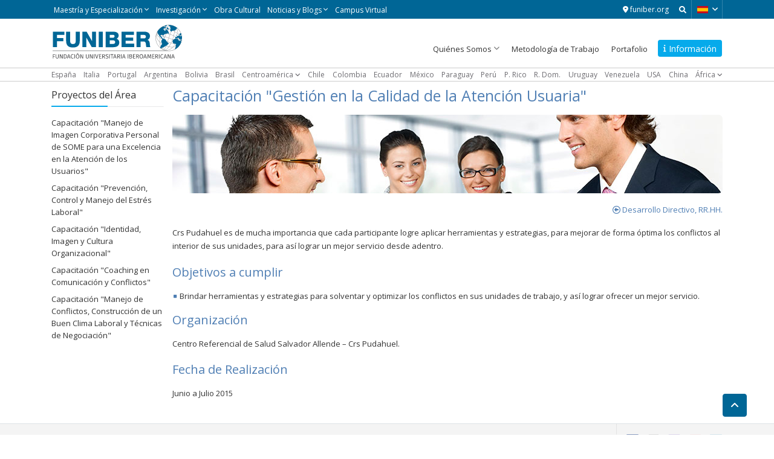

--- FILE ---
content_type: text/html; charset=UTF-8
request_url: https://empresas.funiber.org/proyectos/desarrollo-directivo-rr-hh/capacitacion-gestion-en-la-calidad-de-la-atencion-usuaria
body_size: 10116
content:

<!DOCTYPE html>
<html lang="es" dir="ltr" prefix="content: http://purl.org/rss/1.0/modules/content/  dc: http://purl.org/dc/terms/  foaf: http://xmlns.com/foaf/0.1/  og: http://ogp.me/ns#  rdfs: http://www.w3.org/2000/01/rdf-schema#  schema: http://schema.org/  sioc: http://rdfs.org/sioc/ns#  sioct: http://rdfs.org/sioc/types#  skos: http://www.w3.org/2004/02/skos/core#  xsd: http://www.w3.org/2001/XMLSchema# ">
<head>
    <meta charset="utf-8" />
<meta name="title" content="Capacitación &quot;Gestión en la Calidad de la Atención Usuaria&quot; | Funiber FAM" />
<link rel="canonical" href="https://empresas.funiber.org/proyectos/desarrollo-directivo-rr-hh/capacitacion-gestion-en-la-calidad-de-la-atencion-usuaria" />
<meta name="description" content="Crs Pudahuel es de mucha importancia que cada participante logre aplicar herramientas y estrategias, para mejorar de forma óptima los conflictos al interior de sus unidades, para así lograr un mejor servicio desde adentro." />
<meta name="MobileOptimized" content="width" />
<meta name="HandheldFriendly" content="true" />
<meta name="viewport" content="width=device-width, initial-scale=1.0" />
<link rel="shortcut icon" href="/themes/theme-fnbr-fam/favicon.ico" type="image/vnd.microsoft.icon" />
<link rel="alternate" hreflang="es-cl" href="https://empresas.funiber.cl/proyectos/desarrollo-directivo-rr-hh/capacitacion-gestion-en-la-calidad-de-la-atencion-usuaria" />
<link rel="alternate" hreflang="es" href="https://imprese.funiber.org/proyectos/desarrollo-directivo-rr-hh/capacitacion-gestion-en-la-calidad-de-la-atencion-usuaria" />

        <title>Capacitación &quot;Gestión en la Calidad de la Atención Usuaria&quot; | Funiber FAM</title>
        <link href="https://fonts.googleapis.com/css?family=Open+Sans:400,300,600" rel="stylesheet">
        <link rel="stylesheet" media="all" href="/core/modules/views/css/views.module.css?sxqvuk" />
<link rel="stylesheet" media="all" href="https://cdnjs.cloudflare.com/ajax/libs/font-awesome/6.4.2/css/all.min.css" />
<link rel="stylesheet" media="all" href="https://cdnjs.cloudflare.com/ajax/libs/slick-carousel/1.6.0/slick.min.css" />
<link rel="stylesheet" media="all" href="https://cdnjs.cloudflare.com/ajax/libs/slick-carousel/1.6.0/slick-theme.min.css" />
<link rel="stylesheet" media="all" href="https://stackpath.bootstrapcdn.com/bootstrap/4.3.1/css/bootstrap.min.css" />
<link rel="stylesheet" media="all" href="/themes/theme-fnbr-fam/css/global.min.css?sxqvuk" />

            <meta name="viewport" content="width=device-width, initial-scale=1.0, user-scalable=no, maximum-scale=1.0">
            
<!--[if lte IE 8]>
<script src="/core/assets/vendor/html5shiv/html5shiv.min.js?v=3.7.3"></script>
<![endif]-->

                <!-- Global site tag (gtag.js) - Google AdWords: 1045203337 -->
                <script async src="https://www.googletagmanager.com/gtag/js?id=AW-987916235"></script>
                <script async src="https://www.googletagmanager.com/gtag/js?id=AW-1045203337"></script>
                <script async src="https://www.googletagmanager.com/gtag/js?id=AW-777220651"></script>
                <script>
                    window.dataLayer = window.dataLayer || [];

                    function gtag() {
                        dataLayer.push(arguments);
                    }

                    gtag('set', 'linker', {
                        'domains': [
                            'funiber.org',
                            'funiber.us',
                            'funiber.fr',
                            'funiber.org.br',
                            'funiber.it',
                            'funiber.pt',
                            'funiber.cn',
                            'funiber.es',
                            'funiber.org.ar',
                            'funiber.org.bo',
                            'funiber.or.cr',
                            'funiber.sv',
                            'funiber.org.gt',
                            'funiber.org.hn',
                            'funiber.org.ni',
                            'funiber.org.pa',
                            'funiber.cl',
                            'funiber.org.co',
                            'funiber.org.ec',
                            'funiber.org.mx',
                            'funiber.org.py',
                            'funiber.org.pe',
                            'funiber.org.pr',
                            'funiber.org.do',
                            'funiber.org.uy',
                            'funiber.org.ve',
                            'funiber.co.ao',
                            'funiber.cm',
                            'funiber.ci',
                            'funiber.gq',
                            'funiber.ma',
                            'funiber.co.mz',
                            'funiber.sn',
                            'funiber.ga',
                            'funiber.ml',
                            'funiber.bg',
                            'blogs.funiber.org',
                            'noticias.funiber.org',
                            'news.funiber.us',
                            'notizie.funiber.it',
                            'actualites.funiber.fr',
                            'news.funiber.cn',
                            'opinionesfuniber.com',
                            'opiniaofuniber.com',
                            'empresas.funiber.org',
                            'empresas.funiber.org.ec',
                            'empresas.funiber.cl',
                            'empresas.funiber.org.br',
                            'imprese.funiber.org',
                            'streaming.funiber.org',
                            'explorer.funiber.org',
                            'master.funiber.it',
                            'master.funiber.pt',
                            'master.funiber.fr',
                            'masters.funiber.es',
                            'magisteres.funiber.org',
                            'maestrias.funiber.org',
                            'mestrados.funiber.org',
                            'licenciaturas.funiber.org',
                            'mbasemipresencial.funiber.org',
                            'estudiarenfuniber.com',
                            'estudarnafuniber.com',
                            'studiareconfuniber.com',
                            'gcloud.funiber.org',
                            'photofuniber.com',
                            'unini.edu.mx',
                            'unini.org']
                    });
                    gtag('js', new Date());
                    gtag('config', 'AW-987916235');
                    gtag('config', 'AW-1045203337');
                    gtag('config', 'AW-777220651');
                </script>
                </head>
<body class="lang--es tid-29 theme-term-29 term-desarrollo-directivo-rr-hh- nid--63 node--capacitacion-gestion-en-la-calidad-de-la-atencion-usuaria layout-one-sidebar layout-sidebar-left path-node page-node-type-proyecto">
<!-- Google Tag Manager (noscript) -->
<noscript>
    <iframe src="https://www.googletagmanager.com/ns.html?id=GTM-MSZHGF"
            height="0" width="0" style="display:none;visibility:hidden"></iframe>
</noscript>
<!-- End Google Tag Manager (noscript) -->
<a href="#main-content" class="visually-hidden focusable">
    Pasar al contenido principal
</a>

  <div class="dialog-off-canvas-main-canvas" data-off-canvas-main-canvas>
    
<!-- Barra Cookies -->
<!-- End Barra Cookies -->

<div class="container-global page__node">
    <div class="offcanvas offcanvas--top js-offcanvas js-offcanvas-top">
        <a href="#" class="offcanvas__btn js-offcanvas--close btn btn-primary btn-sm"><i class="fas fa-times"></i></a>
                    
  <div class="region region-menu-top-responsive">
                        <div class="pt-5 pl-3">
    
    <div id="block-menutop-responsive-menu" class="h3">
        Menú Top Responsive
    </div>
    

            <div class="" aria-labelledby="block-menutop-responsive-menu">
        

            <ul id="menu--menu-top" class="menu ul-style-2">
                                        <li class="menu-item menu-item--expanded">
            <a href="" title="Maestría y Especialización">Maestría y Especialización</a>
                        
            <ul class="sub-menu">
                                        <li class="menu-item">
            <a href="https://www.funiber.org/maestrias-arquitectura-y-diseno" title="Arquitectura y Diseño">Arquitectura y Diseño</a>
                        </li>
                                <li class="menu-item">
            <a href="https://www.funiber.org/maestrias-deporte" title="Deporte">Deporte</a>
                        </li>
                                <li class="menu-item">
            <a href="https://www.funiber.org/maestrias-derecho-politicas" title="Derecho, Políticas">Derecho, Políticas</a>
                        </li>
                                <li class="menu-item">
            <a href="https://www.funiber.org/maestrias-formacion-profesorado" title="Educación, Formación Profesorado">Educación, Formación Profesorado</a>
                        </li>
                                <li class="menu-item">
            <a href="https://www.funiber.org/maestrias-empresas" title="Empresas">Empresas</a>
                        </li>
                                <li class="menu-item">
            <a href="https://www.funiber.org/maestrias-humanidades-y-comunicacion" title="Humanidades y Comunicación">Humanidades y Comunicación</a>
                        </li>
                                <li class="menu-item">
            <a href="https://www.funiber.org/idiomas" title="Idiomas">Idiomas</a>
                        </li>
                                <li class="menu-item">
            <a href="https://www.funiber.org/maestrias-ingenieria-calidad" title="Ingeniería, Prevención y Calidad">Ingeniería, Prevención y Calidad</a>
                        </li>
                                <li class="menu-item">
            <a href="https://www.funiber.org/maestrias-medio-ambiente" title="Medio Ambiente">Medio Ambiente</a>
                        </li>
                                <li class="menu-item">
            <a href="https://www.funiber.org/maestrias-proyectos-prevencion" title="Proyectos">Proyectos</a>
                        </li>
                                <li class="menu-item">
            <a href="https://www.funiber.org/maestrias-psicologia-rrhh" title="Psicología, RR.HH.">Psicología, RR.HH.</a>
                        </li>
                                <li class="menu-item">
            <a href="https://www.funiber.org/maestrias-salud-y-nutricion" title="Salud y Nutrición">Salud y Nutrición</a>
                        </li>
                                <li class="menu-item">
            <a href="https://www.funiber.org/maestrias-tecnologias-tic" title="Tecnologías TIC">Tecnologías TIC</a>
                        </li>
                                <li class="menu-item">
            <a href="https://www.funiber.org/maestrias-turismo" title="Turismo">Turismo</a>
                        </li>
                                <li class="menu-item">
            <a href="https://www.funiber.org/doctorados" title="Doctorados">Doctorados</a>
                        </li>
                                <li class="menu-item">
            <a href="https://www.funiber.org/licenciaturas" title="Licenciaturas">Licenciaturas</a>
                        </li>
            </ul>

                        </li>
                                <li class="menu-item menu-item--expanded">
            <a href="" title="Investigación">Investigación</a>
                        
            <ul class="sub-menu">
                                        <li class="menu-item">
            <a href="https://www.funiber.org/proyectos/idi/i-d-i" title="Investigación, Desarrollo e Innovación">Proyectos I+D+i</a>
                        </li>
                                <li class="menu-item">
            <a href="https://www.funiber.org/proyectos/cooperacion/proyectos-de-cooperacion" title="Proyectos de Cooperación Internacional">Proyectos de Cooperación Internacional</a>
                        </li>
                                <li class="menu-item">
            <a href="https://www.funiber.org/centros-tecnologicos" title="Centros Tecnológicos">Centros Tecnológicos</a>
                        </li>
                                <li class="menu-item">
            <a href="https://www.funiber.org/revistas-cientificas" title="Revistas Científicas">Revistas Científicas</a>
                        </li>
                                <li class="menu-item">
            <a href="https://www.funiber.org/red-internacional-de-emprendedores-e-inversores" title="Red Internacional de Emprendedores e Inversores">Red Internacional de Emprendedores e Inversores</a>
                        </li>
                                <li class="menu-item">
            <a href="http://www.composicionnutricional.com/" title="Composición Nutricional">Composición Nutricional</a>
                        </li>
                                <li class="menu-item">
            <a href="https://noticias.funiber.org/tag/proyecto-de-investigacion" title="Noticias de Investigación">Noticias de Investigación</a>
                        </li>
            </ul>

                        </li>
                                <li class="menu-item">
            <a href="https://obra-cultural.funiber.org/" title="Obra Cultural">Obra Cultural</a>
                        </li>
                                <li class="menu-item menu-item--expanded">
            <a href="" title="Noticias y Blogs">Noticias y Blogs</a>
                        
            <ul class="sub-menu">
                                        <li class="menu-item">
            <a href="https://noticias.funiber.org/tag/institucionales" target="_blank">Institucionales</a>
                        </li>
                                <li class="menu-item">
            <a href="https://noticias.funiber.org/tag/obra-cultural-funiber" target="_blank" title="Obra cultural">Obra Cultural</a>
                        </li>
                                <li class="menu-item">
            <a href="https://noticias.funiber.org/tag/proyecto-de-investigacion" target="_blank">Proyectos</a>
                        </li>
                                <li class="menu-item">
            <a href="http://blogs.funiber.org/" title="Blogs especializados">Blogs especializados</a>
                        </li>
            </ul>

                        </li>
                                <li class="menu-item">
            <a href="http://panal.funiber.org/alumno/" title="Campus Virtual">Campus Virtual</a>
                        </li>
            </ul>



    </div>
    </div>

  </div>

            </div>

    <div class="offcanvas offcanvas--left js-offcanvas js-offcanvas-left">
        <a href="#" class="offcanvas__btn js-offcanvas--close btn btn-primary btn-sm"><i class="fas fa-times"></i></a>
    </div>

    <div id="top" class="top bg-primary">

    <div class="container">
        <nav class="navbar navbar-expand-md p-0">
                            <a href class="offcanvas-trigger js-offcanvas-trigger" data-toggle="offcanvas-top">
                     Maestría y Especialización <i class="fa fa-angle-down fz-10"></i>
                </a>
                        <div class="funiber-link-responsive" ><a href="https://www.funiber.org/"><i class="fa-solid fa-location-dot"></i> funiber.org</a></div>
            <a class="top__toggler js-top__toggler navbar-toggler color-white" data-toggle="collapse"
               data-target=".js-top-navigation" aria-controls="js-top-navigation" aria-expanded="false"
               aria-label="Top navigation">
                <i class="fx-rotate fas fa-ellipsis-v"></i>
            </a>
            
    <div class="region region-top">
        <div class="top-navigation collapse navbar-collapse js-top-navigation">
            <div id="block-menutop" class="block block-menutop">
    
        
            <div id="menu--menu-top" class="menu-top">
            
                                            
                <div class="nav-item menu-top-item dropdown show">
                                            <a href="" title="Maestría y Especialización" class="nav-link dropdown-toggle" role="button" id="maestra-y-especializacin" data-toggle="dropdown" aria-haspopup="true" aria-expanded="fase">Maestría y Especialización</a>
                        <div class="dropdown-menu" aria-labelledby="maestra-y-especializacin">
                                                                        <a href="https://www.funiber.org/maestrias-arquitectura-y-diseno" title="Arquitectura y Diseño" class="dropdown-item">Arquitectura y Diseño</a>
                                            <a href="https://www.funiber.org/maestrias-deporte" title="Deporte" class="dropdown-item">Deporte</a>
                                            <a href="https://www.funiber.org/maestrias-derecho-politicas" title="Derecho, Políticas" class="dropdown-item">Derecho, Políticas</a>
                                            <a href="https://www.funiber.org/maestrias-formacion-profesorado" title="Educación, Formación Profesorado" class="dropdown-item">Educación, Formación Profesorado</a>
                                            <a href="https://www.funiber.org/maestrias-empresas" title="Empresas" class="dropdown-item">Empresas</a>
                                            <a href="https://www.funiber.org/maestrias-humanidades-y-comunicacion" title="Humanidades y Comunicación" class="dropdown-item">Humanidades y Comunicación</a>
                                            <a href="https://www.funiber.org/idiomas" title="Idiomas" class="dropdown-item">Idiomas</a>
                                            <a href="https://www.funiber.org/maestrias-ingenieria-calidad" title="Ingeniería, Prevención y Calidad" class="dropdown-item">Ingeniería, Prevención y Calidad</a>
                                            <a href="https://www.funiber.org/maestrias-medio-ambiente" title="Medio Ambiente" class="dropdown-item">Medio Ambiente</a>
                                            <a href="https://www.funiber.org/maestrias-proyectos-prevencion" title="Proyectos" class="dropdown-item">Proyectos</a>
                                            <a href="https://www.funiber.org/maestrias-psicologia-rrhh" title="Psicología, RR.HH." class="dropdown-item">Psicología, RR.HH.</a>
                                            <a href="https://www.funiber.org/maestrias-salud-y-nutricion" title="Salud y Nutrición" class="dropdown-item">Salud y Nutrición</a>
                                            <a href="https://www.funiber.org/maestrias-tecnologias-tic" title="Tecnologías TIC" class="dropdown-item">Tecnologías TIC</a>
                                            <a href="https://www.funiber.org/maestrias-turismo" title="Turismo" class="dropdown-item">Turismo</a>
                                            <a href="https://www.funiber.org/doctorados" title="Doctorados" class="dropdown-item">Doctorados</a>
                                            <a href="https://www.funiber.org/licenciaturas" title="Licenciaturas" class="dropdown-item">Licenciaturas</a>
                                    

    
                        </div>
                                    </div>
                            
                <div class="nav-item menu-top-item dropdown show">
                                            <a href="" title="Investigación" class="nav-link dropdown-toggle" role="button" id="investigacin" data-toggle="dropdown" aria-haspopup="true" aria-expanded="fase">Investigación</a>
                        <div class="dropdown-menu" aria-labelledby="investigacin">
                                                                        <a href="https://www.funiber.org/proyectos/idi/i-d-i" title="Investigación, Desarrollo e Innovación" class="dropdown-item">Proyectos I+D+i</a>
                                            <a href="https://www.funiber.org/proyectos/cooperacion/proyectos-de-cooperacion" title="Proyectos de Cooperación Internacional" class="dropdown-item">Proyectos de Cooperación Internacional</a>
                                            <a href="https://www.funiber.org/centros-tecnologicos" title="Centros Tecnológicos" class="dropdown-item">Centros Tecnológicos</a>
                                            <a href="https://www.funiber.org/revistas-cientificas" title="Revistas Científicas" class="dropdown-item">Revistas Científicas</a>
                                            <a href="https://www.funiber.org/red-internacional-de-emprendedores-e-inversores" title="Red Internacional de Emprendedores e Inversores" class="dropdown-item">Red Internacional de Emprendedores e Inversores</a>
                                            <a href="http://www.composicionnutricional.com/" title="Composición Nutricional" class="dropdown-item">Composición Nutricional</a>
                                            <a href="https://noticias.funiber.org/tag/proyecto-de-investigacion" title="Noticias de Investigación" class="dropdown-item">Noticias de Investigación</a>
                                    

    
                        </div>
                                    </div>
                            
                <div class="nav-item menu-top-item">
                                            <a href="https://obra-cultural.funiber.org/" title="Obra Cultural" class="nav-link">Obra Cultural</a>
                                    </div>
                            
                <div class="nav-item menu-top-item dropdown show">
                                            <a href="" title="Noticias y Blogs" class="nav-link dropdown-toggle" role="button" id="noticias-y-blogs" data-toggle="dropdown" aria-haspopup="true" aria-expanded="fase">Noticias y Blogs</a>
                        <div class="dropdown-menu" aria-labelledby="noticias-y-blogs">
                                                                        <a href="https://noticias.funiber.org/tag/institucionales" target="_blank" class="dropdown-item">Institucionales</a>
                                            <a href="https://noticias.funiber.org/tag/obra-cultural-funiber" target="_blank" title="Obra cultural" class="dropdown-item">Obra Cultural</a>
                                            <a href="https://noticias.funiber.org/tag/proyecto-de-investigacion" target="_blank" class="dropdown-item">Proyectos</a>
                                            <a href="http://blogs.funiber.org/" title="Blogs especializados" class="dropdown-item">Blogs especializados</a>
                                    

    
                        </div>
                                    </div>
                            
                <div class="nav-item menu-top-item">
                                            <a href="http://panal.funiber.org/alumno/" title="Campus Virtual" class="nav-link">Campus Virtual</a>
                                    </div>
                    

    


        </div>
    </div>

<div id="block-enlacefuniberorg" class="block block-enlacefuniberorg">
  
    
      
            <div><p><a href="https://www.funiber.org/"><i class="fa-solid fa-location-dot"></i> funiber.org</a></p>
</div>
      
  </div><div id="block-search" role="search"  id="block-formulariodebusqueda" class="block region-__block top-navigation__item block-search-form">
    
        
            <form method="get" id="searchform" action="/resultado" class="block-search-form__form">
    <input type="text"
           class="block-search-form__input form-search block-search-form__input--rounded"
           name="q" id="s"> 
</form>
<span class="search-icon" ></span>      
    </div><div id="block-bloqueidiomas" class="block block-bloqueidiomas language-switcher-language-url block region-__block block block-language top-navigation__item" role="navigation">
    
        
            <div class="block-language__group btn-group">
    <a href="#" class="btn dropdown-toggle" data-toggle="dropdown" role="button" aria-expanded="true">
                    <img class="block-language__img-current"
                 src="/themes/theme-fnbr-fam/img/icon/icon--lang-es.png" alt="">
            <span class="block-language__txt">Español</span>
            </a>

    <div class="links dropdown-menu dropdown-menu-right">
                    <a href="https://empresas.funiber.org.br" class="dropdown-item icon-lang__pt-br" hreflang="pt-br">Portugués</a>
                    <a href="https://imprese.funiber.org" class="dropdown-item icon-lang__it" hreflang="it">Italiano</a>
            </div>
</div>


    </div>
        </div>
    </div>

        </nav>
    </div>

</div>

    <header class="header js-header" role="banner">
        <div class="container">
            
    <div class="region region-header">
        <nav class="navbar navbar-header navbar-expand-lg pr-0">
            
<div id="block-fam-branding" class="block block-fam-branding">
  
    
              <div class="block-branding logo">
            <a href="https://empresas.funiber.org/" title="Inicio" rel="home">
                <img src="/themes/theme-fnbr-fam/logos/es.svg" class="h-logo" alt="Inicio"/>
            </a>
        </div>
            
</div>
<div id="block-form-info" class="block block-form-info block-form-info">
    
        
            <a id="btnGeneralInfo" class="btn btn-secondary btn-sm" data-target="#form-InformacionGeneral"
   data-toggle="modal" href="#"><i class="fas fa-info"></i><span
            class="d-none d-lg-inline-block"> Información</span></a>
<div aria-labelledby="fnbr-form-info-label" class="fnbr-form-info modal modal-style-1 fade" id="form-InformacionGeneral"
     role="dialog" tabindex="-1">
    <div class="modal-dialog modal-lg" role="document">
        <div class="modal-content">
            <div class="modal-header box--azul2">
                <button aria-label="Close" class="close" data-dismiss="modal" type="button"><span
                            aria-hidden="true">×</span></button>
                <h5 class="heading--h2 modal-title" id="fnbr-form-info-label"><i
                            class="fa fa-info">&nbsp;</i> Solicite Información</h5>
            </div>
            <div class="modal-body">
                <div class="bg-white p-3">
                    <div id="fnbr-form-info">
                        <div class="text-center fa-2x fx--loader"></div>
                    </div>
                </div>
            </div>
        </div>
    </div>
</div>
    </div>

<button class="navbar-toggler" type="button" data-toggle="collapse" data-target="#main-menu" aria-controls="main-menu"
        aria-expanded="false" aria-label="Toggle main navigation">
    <i class="fas fa-bars">&nbsp;</i>
</button>

  
              <span class="visually-hidden" id="block-fam-main-menu">Navegación principal</span>
    

          <div id="main-menu"
           class="collapse navbar-collapse"  id="block-fam-main-menu" class="block menu-main">
          
                            <ul id="menu--main" class="navbar-nav ml-auto">
                                    
                    <li class="nav-item menu-item--expanded dropdown">
                                                    <a id="quines-somos" href="" class="nav-link dropdown-toggle placeholder"
                               target="" aria-haspopup=""
                               aria-expanded="" role="" data-toggle="dropdown" title="Quiénes Somos">
                                Quiénes Somos
                            </a>
                            <div class="dropdown-menu">
                                                                            <a href="https://empresas.funiber.org/quienes-somos/que-hacemos" title="¿Qué hacemos?" class="dropdown-item" data-drupal-link-system-path="node/2">¿Qué hacemos?</a>
                                            <a href="https://empresas.funiber.org/quienes-somos/mision-vision" title="Misión y Visión" class="dropdown-item" data-drupal-link-system-path="node/3">Misión y Visión</a>
                                            <a href="https://empresas.funiber.org/quienes-somos/nuestros-clientes" title="Nuestros Clientes" class="dropdown-item" data-drupal-link-system-path="quienes-somos/nuestros-clientes">Nuestros Clientes</a>
                                    

    
                            </div>
                                            </li>
                                    
                    <li class="nav-item">
                                                    <a href="https://empresas.funiber.org/metodologia-de-trabajo" class="nav-link" target="" aria-haspopup="" aria-expanded="" role=""
                               data-toggle="" title="Metodología de Trabajo">Metodología de Trabajo</a>
                                            </li>
                                    
                    <li class="nav-item">
                                                    <a href="https://empresas.funiber.org/proyectos" class="nav-link" target="" aria-haspopup="" aria-expanded="" role=""
                               data-toggle="" title="Portafolio">Portafolio</a>
                                            </li>
                            </ul>
        

    


      </div>
  
        </nav>
    </div>

        </div>
        <div class="block-hq">
<div class="container">
    <a href="#" class="block-hq__trigger-modal" data-toggle="modal" data-target="#modal-hq"><i class="fas fa-home"></i> Sedes </a>
    <!--Bloque responsive-->
    <div class="cont-sedes modal modal-style-1 fade" id="modal-hq" tabindex="-1" role="dialog" aria-labelledby="sedes-funiber"
         aria-hidden="true">
        <div class="modal-dialog">
            <div class="modal-content">
                <div class="modal-header modal-style-1__header">
                    <button type="button" class="close" data-dismiss="modal" aria-label="Close">
                        <span aria-hidden="true">×</span>
                    </button>
                    <h4 class="modal-title" id="sedes-uneatlantico">
                        <i class="fas fa-home"></i> Sedes                    </h4>
                </div>
                <div class="modal-body">
                    <div class="box box--thin box--white box--border-radius p-3 bg-white">
                        <ul class="ul-style-2">
                            <li><a href="http://www.funiber.es/" rel="follow"> España </a></li>
                            <li><a href="http://www.funiber.it/" rel="follow"> Italia </a></li>
                            <li><a href="http://www.funiber.pt/" rel="follow"> Portugal </a></li>
                            <li><a href="http://www.funiber.org.ar/" rel="follow"> Argentina </a></li>
                            <li><a href="http://www.funiber.org.bo/" rel="follow"> Bolivia </a></li>
                            <li><a href="http://www.funiber.org.br/" rel="follow"> Brasil </a></li>
                            <li><a href="#" class="menu-up-caja">Centroamérica</a>
                                <ul class="sub-menu-up ">
                                    <li><a href="http://www.funiber.or.cr/" rel="follow"> Costa Rica </a></li>
                                    <li><a href="http://www.funiber.sv/" rel="follow"> El Salvador </a></li>
                                    <li><a href="http://www.funiber.org.gt/" rel="follow"> Guatemala </a></li>
                                    <li><a href="http://www.funiber.org.hn/" rel="follow"> Honduras </a></li>
                                    <li><a href="http://www.funiber.org.ni/" rel="follow"> Nicaragua </a></li>
                                    <li><a href="http://www.funiber.org.pa/" rel="follow"> Panamá </a></li>
                                </ul>
                            </li>
                            <li><a href="http://www.funiber.cl/" rel="follow"> Chile </a></li>
                            <li><a href="http://www.funiber.org.co/" rel="follow"> Colombia </a></li>
                            <li><a href="http://www.funiber.org.ec/" rel="follow"> Ecuador </a></li>
                            <li><a href="http://www.funiber.org.mx/" rel="follow"> México </a></li>
                            <li><a href="http://www.funiber.org.py/" rel="follow"> Paraguay </a></li>
                            <li><a href="http://www.funiber.org.pe/" rel="follow"> Perú </a></li>
                            <li><a href="http://www.funiber.org.pr/" rel="follow"> P. Rico </a></li>
                            <li><a href="http://www.funiber.org.do/" rel="follow"> R. Dom. </a></li>
                            <li><a href="http://www.funiber.org.uy/" rel="follow"> Uruguay </a></li>
                            <li><a href="http://www.funiber.org.ve/" rel="follow"> Venezuela </a></li>
                            <li><a href="http://www.funiber.us/" rel="follow"> USA </a></li>
                            <li><a href="http://www.funiber.cn/" rel="follow"> China </a></li>
                            <li><a href="#" class="menu-up-caja">África</a>
                                <ul class="sub-menu-up ">
                                    <li><a href="http://www.funiber.co.ao/" rel="follow"> Angola </a></li>
                                    <li><a href="https://www.funiber.cv" rel="follow"> Cabo Verde </a></li>
                                    <li><a href="http://www.funiber.cm/" rel="follow"> Camerún </a></li>
                                    <li><a href="http://funiber.ci/" rel="follow"> Costa de Marfil </a></li>
                                    <li><a href="http://funiber.ga" rel="follow"> Gabón </a></li>
                                    <li><a href="http://www.funiber.gq/" rel="follow"> G. Ecuatorial </a></li>
                                    <li><a href="http://funiber.ml" rel="follow"> Mali </a></li>
                                    <li><a href="http://www.funiber.ma/" rel="follow"> Marruecos </a></li>
                                    <li><a href="http://www.funiber.co.mz/" rel="follow"> Mozambique </a></li>
                                    <li><a href="http://www.funiber.sn/" rel="follow"> Senegal </a></li>
                                </ul>
                            </li>
                        </ul>
                    </div>
                </div>
            </div>
        </div>
    </div>

    <!--Bloque normal-->
    <div id="block-hq-menu-large" class="block-hq-large">
        <ul class="list-hq-large">
            <li class="list-hq-large__item"><a href="http://www.funiber.es/" rel="follow"> España </a></li>
            <li class="list-hq-large__item"><a href="http://www.funiber.it/" rel="follow"> Italia </a></li>
            <li class="list-hq-large__item"><a href="http://www.funiber.pt/" rel="follow"> Portugal </a></li>
            <li class="list-hq-large__item"><a href="http://www.funiber.org.ar/" rel="follow"> Argentina </a></li>
            <li class="list-hq-large__item"><a href="http://www.funiber.org.bo/" rel="follow"> Bolivia </a></li>
            <li class="list-hq-large__item"><a href="http://www.funiber.org.br/" rel="follow"> Brasil </a></li>
            <li class="list-hq-large__item-parent dropdown"><a href="#" class="dropdown-toggle" data-toggle="dropdown">Centroamérica</a>
                <ul class="list-hq-large__sub dropdown-menu ">
                    <li class="list-hq-large__item"><a href="http://www.funiber.or.cr/" rel="follow"> Costa Rica </a></li>
                    <li class="list-hq-large__item"><a href="http://www.funiber.sv/" rel="follow"> El Salvador </a></li>
                    <li class="list-hq-large__item"><a href="http://www.funiber.org.gt/" rel="follow"> Guatemala </a></li>
                    <li class="list-hq-large__item"><a href="http://www.funiber.org.hn/" rel="follow"> Honduras </a></li>
                    <li class="list-hq-large__item"><a href="http://www.funiber.org.ni/" rel="follow"> Nicaragua </a></li>
                    <li class="list-hq-large__item"><a href="http://www.funiber.org.pa/" rel="follow"> Panamá </a></li>
                </ul>
            </li>
            <li class="list-hq-large__item"><a href="http://www.funiber.cl/" rel="follow"> Chile </a></li>
            <li class="list-hq-large__item"><a href="http://www.funiber.org.co/" rel="follow"> Colombia </a></li>
            <li class="list-hq-large__item"><a href="http://www.funiber.org.ec/" rel="follow"> Ecuador </a></li>
            <li class="list-hq-large__item"><a href="http://www.funiber.org.mx/" rel="follow"> México </a></li>
            <li class="list-hq-large__item"><a href="http://www.funiber.org.py/" rel="follow"> Paraguay </a></li>
            <li class="list-hq-large__item"><a href="http://www.funiber.org.pe/" rel="follow"> Perú </a></li>
            <li class="list-hq-large__item"><a href="http://www.funiber.org.pr/" rel="follow"> P. Rico </a></li>
            <li class="list-hq-large__item"><a href="http://www.funiber.org.do/" rel="follow"> R. Dom. </a></li>
            <li class="list-hq-large__item"><a href="http://www.funiber.org.uy/" rel="follow"> Uruguay </a></li>
            <li class="list-hq-large__item"><a href="http://www.funiber.org.ve/" rel="follow"> Venezuela </a></li>
            <li class="list-hq-large__item"><a href="http://www.funiber.us/" rel="follow"> USA </a></li>
            <li class="list-hq-large__item"><a href="http://www.funiber.cn/" rel="follow"> China </a></li>
            <li class="list-hq-large__item-parent dropdown">
                <a href="#" class="dropdown-toggle" data-toggle="dropdown">África</a>
                <ul class="list-hq-large__sub dropdown-menu">
                    <li class="list-hq-large__item"><a href="http://www.funiber.co.ao/" rel="follow"> Angola </a></li>
                    <li class="list-hq-large__item"><a href="https://www.funiber.cv" rel="follow"> Cabo Verde </a></li>
                    <li class="list-hq-large__item"><a href="http://www.funiber.cm/" rel="follow"> Camerún </a></li>
                    <li class="list-hq-large__item"><a href="http://funiber.ci/" rel="follow"> Costa de Marfil </a></li>
                    <li class="list-hq-large__item"><a href="http://funiber.ga" rel="follow"> Gabón </a></li>
                    <li class="list-hq-large__item"><a href="http://www.funiber.gq/" rel="follow"> G. Ecuatorial </a></li>
                    <li class="list-hq-large__item"><a href="http://funiber.ml" rel="follow"> Mali </a></li>
                    <li class="list-hq-large__item"><a href="http://www.funiber.ma/" rel="follow"> Marruecos </a></li>
                    <li class="list-hq-large__item"><a href="http://www.funiber.co.mz/" rel="follow"> Mozambique </a></li>
                    <li class="list-hq-large__item"><a href="http://www.funiber.sn/" rel="follow"> Senegal </a></li>
                </ul>
            </li>
        </ul>
    </div>
</div>
</div>            </header>

    
  <div class="region region-ticker">
    <div data-drupal-messages-fallback class="hidden"></div>

  </div>


    <main role="main">
        <a id="main-content" tabindex="-1"></a>
        <div  class="container container-content">

                            <a href class="offcanvas-trigger js-offcanvas-trigger color-primary pt-4 d-block d-md-none" data-toggle="offcanvas-left">
                    <i class="fas fa-align-left"></i> En esta sección                </a>
            
                            
  <div class="region region-sidebar-left">
    
<div class="views-element-container block block-views-block-proyectos-block-menu-proyecto" id="block-views-block-proyectos-block-menu-proyecto">
  
      <h3 class="heading">Proyectos del Área</h3>
    
      <div>

<div class="js-view-dom-id-27f561451410b107053860f133e44ee316a68993923bd4f7ff36edca2fcaef2b">
    
    
    

    
    

    <div>
  
  <ul class="menu">

          <li><a href="https://empresas.funiber.org/proyectos/desarrollo-directivo-rr-hh/capacitacion-manejo-de-imagen-corporativa-personal-de-some-para-una-excelencia-en-la-atencion-de-los-usuarios" hreflang="es">Capacitación &quot;Manejo de Imagen Corporativa Personal de SOME para una Excelencia en la Atención de los Usuarios&quot;</a></li>
          <li><a href="https://empresas.funiber.org/proyectos/desarrollo-directivo-rr-hh/capacitacion-prevencion-control-y-manejo-del-estres-laboral" hreflang="es">Capacitación &quot;Prevención, Control y Manejo del Estrés Laboral&quot;</a></li>
          <li><a href="https://empresas.funiber.org/proyectos/desarrollo-directivo-rrhh/capacitacion-identidad-imagen-y-cultura-organizacional" hreflang="es">Capacitación &quot;Identidad, Imagen y Cultura Organizacional&quot;</a></li>
          <li><a href="https://empresas.funiber.org/proyectos/desarrollo-directivo-rr-hh/capacitacion-coaching-en-comunicacion-y-conflictos" hreflang="es">Capacitación &quot;Coaching en Comunicación y Conflictos&quot;</a></li>
          <li><a href="https://empresas.funiber.org/proyectos/desarrollo-directivo-rr-hh/capacitacion-manejo-de-conflictos-construccion-de-un-buen-clima-laboral-y-tecnicas-de-negociacion" hreflang="es">Capacitación &quot;Manejo de Conflictos, Construcción de un Buen Clima Laboral y Técnicas de Negociación&quot;</a></li>
    
  </ul>

</div>

    
    

    
    

    
</div>

</div>

  </div>
  </div>

            
                            
  <div class="region region-pre-content">
    
<div id="block-fam-page-title" class="block block-fam-page-title">
  
    
      
  <h1><span>Capacitación &quot;Gestión en la Calidad de la Atención Usuaria&quot;</span>
</h1>


  </div>
  </div>

            
            
    <div class="region region-content">
        
<div id="block-fam-content" class="block block-fam-content">
  
    
      <article role="article" about="https://empresas.funiber.org/proyectos/desarrollo-directivo-rr-hh/capacitacion-gestion-en-la-calidad-de-la-atencion-usuaria">

  
    

    
  <div>
                <div class="banner--align-center banner banner-style-2">  <img src="/sites/default/files/2019-08/fam-dd4.jpg" width="940" height="130" alt="Capacitación &quot;Gestión en la Calidad de la Atención Usuaria&quot;" typeof="foaf:Image" />

</div>
      
            <div class="back-to-area">
                            <a href="https://empresas.funiber.org/proyectos/desarrollo-directivo-rrhh">
                    <i class="far fa-arrow-alt-circle-left"></i> Desarrollo Directivo, RR.HH.
                </a>
                                    </div>
    
            <div><!--<h3>Capacitación "Gestión de Proyectos con Modalidad E-Learning"</h3>-->
<p>Crs Pudahuel es de mucha importancia que cada participante logre aplicar herramientas y estrategias, para mejorar de forma óptima los conflictos al interior de sus unidades, para así lograr un mejor servicio desde adentro.</p>

<h2>Objetivos a cumplir</h2>

<ul><li class="lista">Brindar herramientas y estrategias para solventar y optimizar los conflictos en sus unidades de trabajo, y así lograr ofrecer un mejor servicio.</li>
</ul><h2>Organización</h2>

<p>Centro Referencial de Salud Salvador Allende – Crs Pudahuel.</p>

<h2>Fecha de Realización</h2>

<p>Junio a Julio 2015</p>
</div>
      
          
<div class="views-element-container block block-views-block-galeria-block-galeria" id="block-views-block-galeria-block-galeria">
  
    
      <div><div class="list-group js-view-dom-id-aff0772987e14a3d971c757b9edb3c7c989d26993b922468765d8a8e881bd75c project-related">
  
  
  

  
  
  

      <div class="project-related__item"><div><div></div></div></div>

  
  

  
  

  
  
</div></div>

  </div>
      </div>
    <div class="modal modal-gallery fade" id="modal-gallery" tabindex="-1" role="dialog" aria-labelledby="modal-gallery" aria-hidden="true">
    <div class="modal-dialog modal-lg">
      <div class="modal-content">
        <div class="modal-header">
          <button type="button" class="close" data-dismiss="modal">
            <span aria-hidden="true"><i class="fa fa-times" aria-hidden="true"></i></span>
            <span class="sr-only"><i class="fa fa-times" aria-hidden="true"></i></span>
          </button>
          <h4 class="modal-title" id="modal-gallery-title"></h4>
        </div>
        <div class="modal-body">
          <img id="modal-gallery-image" class="img-fluid text-center" src="">
          <div class="text-center box--thin" id="modal-gallery-caption"></div>
        </div>
        <div class="modal-footer">
          <div class="mr-auto">
            <button type="button" id="show-previous-image" class="btn btn-default"><i class="fa fa-angle-double-left" aria-hidden="true"></i></button>
          </div>
          <div class="ml-auto">
            <button type="button" id="show-next-image" class="btn btn-default"><i class="fa fa-angle-double-right" aria-hidden="true"></i></button>
          </div>
        </div>
      </div>
    </div>
  </div>
  </article>


  </div>
    </div>


            

            
        </div>
        <div class=" clear clearfix">
            <a href="#" class="btn btn-primary scroll-top js-scroll-top"><i class="fa fa-angle-up"></i></a>
        </div>

    </main>
    <footer class="footer" role="contentinfo">
    <div class="bg-gray-lighten border-top">
        <div class="prefooter-1 container">
            <div class="row">
                <div class="col-lg-10 pt-3 border-dotted-right pb-1">
                    
  <div class="region region-pre-footer-first">
    <div id="block-bloquefeeddenoticiashomefuniber" class="block block-bloquefeeddenoticiashomefuniber">
    
            <h3 class="heading-style-4">Noticias</h3>
        
            <div class="">
    <div id="news-slider" class="row news-slider">
                <div class="news-slider__item col-md-3">
            <div class="card-style-1">
                                    <img class="card-style-1__img img-fluid" src="https://noticias.funiber.org/wp-content/uploads/2026/01/alfabetizacion-alimentaria-w-400x150.webp" alt="alfabetizacion-alimentaria-w" />
                                <div class="card-style-1__txt-feat">
                    <span>
                        23
                        Ene
                    </span>
                </div>
                <p class="card-style-1__title">
                    <a href="https://noticias.funiber.org/2026/01/23/investigadores-red-universitaria-funiber-analizan-alfabetizacion-alimentaria-parental-como-clave-dieta-mediterranea-infantil">Investigadores de la red universitaria de FUNIBER analizan la alfabetización alimentaria parental como clave en la dieta mediterránea infantil</a>
                </p>
            </div>
        </div>
                <div class="news-slider__item col-md-3">
            <div class="card-style-1">
                                    <img class="card-style-1__img img-fluid" src="https://noticias.funiber.org/wp-content/uploads/2026/01/redes-funiber-w-400x150.webp" alt="redes-funiber-w" />
                                <div class="card-style-1__txt-feat">
                    <span>
                        15
                        Ene
                    </span>
                </div>
                <p class="card-style-1__title">
                    <a href="https://noticias.funiber.org/2026/01/15/funiber-impulsa-investigacion-clave-en-analisis-de-comunidades-en-redes-sociales">FUNIBER impulsa investigación clave en análisis de comunidades en redes sociales</a>
                </p>
            </div>
        </div>
                <div class="news-slider__item col-md-3">
            <div class="card-style-1">
                                    <img class="card-style-1__img img-fluid" src="https://noticias.funiber.org/wp-content/uploads/2026/01/uneat-grupo-400x150.png" alt="uneat-grupo" />
                                <div class="card-style-1__txt-feat">
                    <span>
                        14
                        Ene
                    </span>
                </div>
                <p class="card-style-1__title">
                    <a href="https://noticias.funiber.org/2026/01/14/funiber-reconoce-labor-investigadora-uneatlantico-ambito-nutricion-inteligencia-artificial">FUNIBER reconoce la labor investigadora de UNEATLANTICO en el ámbito de la nutrición y la inteligencia artificial</a>
                </p>
            </div>
        </div>
                <div class="news-slider__item col-md-3">
            <div class="card-style-1">
                                    <img class="card-style-1__img img-fluid" src="https://noticias.funiber.org/wp-content/uploads/2026/01/vida-laboral-cancer-400x150.webp" alt="vida-laboral-cancer" />
                                <div class="card-style-1__txt-feat">
                    <span>
                        12
                        Ene
                    </span>
                </div>
                <p class="card-style-1__title">
                    <a href="https://noticias.funiber.org/2026/01/12/funiber-universidad-europea-atlantico-promueven-estudio-que-analiza-empleo-calidad-vida-pacientes-cancer-mama">FUNIBER y la Universidad Europea del Atlántico promueven un estudio que analiza el empleo y la calidad de vida de los pacientes con cáncer de mama</a>
                </p>
            </div>
        </div>
            </div>
</div>
<a class="btn btn-sm btn--thin float-right" href="https://noticias.funiber.org/tag/proyecto-de-investigacion/" target="_blank">Más noticias <i class="fas fa-angle-double-right"></i></a>


    </div>
  </div>

                </div>
                <div class="col-lg-2 border-dotted-top">
                    
  <div class="region region-pre-footer-last">
    
<div id="block-bloquederedesfuniber" class="block block-bloquederedesfuniber">
  
    
      <div class="footer-icons-social">
    <div class="icon-social icon--social">
    <a href="https://www.facebook.com/funiber" title="Facebook" target="_blank">
			<i class="fab fa-fa-brands fa-square-facebook fa-3x"></i>
    </a>
  </div>
    <div class="icon-social icon--social">
    <a href="https://www.twitter.com/FUNIBER" title="Twitter" target="_blank">
			<i class="fab fa-fa-brands fa-square-x-twitter fa-3x"></i>
    </a>
  </div>
    <div class="icon-social icon--social">
    <a href="https://www.instagram.com/funiber_becas/" title="Instagram" target="_blank">
			<i class="fab fa-fa-brands fa-square-instagram background-instagram fa-3x"></i>
    </a>
  </div>
    <div class="icon-social icon--social">
    <a href="https://www.youtube.com/user/funiber" title="Youtube" target="_blank">
			<i class="fab fa-fa-brands fa-square-youtube fa-3x"></i>
    </a>
  </div>
    <div class="icon-social icon--social">
    <a href="https://www.linkedin.com/company/funiber" title="Linked-In" target="_blank">
			<i class="fab fa-fa-brands fa-linkedin fa-3x"></i>
    </a>
  </div>
  </div>
  </div>
<div id="block-calidad" class="block block-calidad">
  
    
      
            <div><div class="block-quality"><img alt="ISO-24" data-entity-type="file" data-entity-uuid="7248d0f6-1fd5-4925-ae9b-2765296d675a" src="/sites/default/files/inline-images/iso24_0.jpg" /></div></div>
      
  </div>
  </div>

                </div>
            </div>
        </div>
        <div class="prefooter-2 container d-none">
            <div class="row py-3">
                <div class="col-lg-4 mb-3"></div>
                <div class="col-lg-4 mb-3"></div>
                <div class="col-lg-4 mb-3"></div>
            </div>
        </div>
    </div>
    <div class="bg-gray">
        <div class="container">
            <div class="row py-2">
                <div class="col-md-8">
                    <div class="color-white">
                        
  <div class="region region-copyright">
    
<div id="block-copyright" class="block block-copyright">
  
    
      
            <div><p id="copyright-funiber">Copyright 2005 - 2025. Fundación Universitaria Iberoamericana - Todos los derechos reservados</p>
<script>
<!--//--><![CDATA[// ><!--

  (function () {
    var el = document.getElementById('copyright-funiber');
    if (!el) return;
    var year = String(new Date().getFullYear());
    el.textContent = el.textContent.replace(
      /(Copyright\s+\d{4}\s*[-–—]\s*)\d{4}/i,
      '$1' + year
    );
  })();

//--><!]]>
</script></div>
      
  </div>
  </div>

                    </div>
                </div>
                <div class="col-md-4">
                    
  <div class="region region-menu-footer">
    
<div id="block-fam-footer" class="block block-fam-footer">
  
    
      


  
  
            <ul id="menu--footer" class="menu menu-footer">
              <li>
        <a href="https://www.funiber.org/mapa-del-sitio" title="Mapa del Sitio">Mapa del Sitio</a>
              </li>
          <li>
        <a href="https://www.funiber.org/aviso-legal" title="Aviso legal">Aviso legal</a>
              </li>
        </ul>
  


  </div>
  </div>

                </div>
            </div>
        </div>
    </div>
</footer></div>
  </div>


<script type="application/json" data-drupal-selector="drupal-settings-json">{"path":{"baseUrl":"\/","scriptPath":null,"pathPrefix":"","currentPath":"node\/63","currentPathIsAdmin":false,"isFront":false,"currentLanguage":"es"},"pluralDelimiter":"\u0003","fnbr_webforms":{"fnbr_form_info":{"langcode":"es_ES"}},"user":{"uid":0,"permissionsHash":"b07e8843600646730cad01b74e3a02e187bc3a12c54cbbd5a21d10c913f8b02c"}}</script>
<script src="/core/assets/vendor/domready/ready.min.js?v=1.0.8"></script>
<script src="/core/assets/vendor/jquery/jquery.min.js?v=3.2.1"></script>
<script src="/core/assets/vendor/jquery/jquery-extend-3.4.0.js?v=3.2.1"></script>
<script src="/core/assets/vendor/jquery-once/jquery.once.min.js?v=2.2.0"></script>
<script src="/core/misc/drupalSettingsLoader.js?v=8.7.6"></script>
<script src="/sites/default/files/languages/es_GBQuWAbuwFT72PD-84py6whVFnw_w3ddWqlWTXh-3WE.js?sxqvuk"></script>
<script src="/core/misc/drupal.js?v=8.7.6"></script>
<script src="/core/misc/drupal.init.js?v=8.7.6"></script>
<script src="/libraries/webforms/js/js.cookie.js?sxqvuk"></script>
<script src="/libraries/webforms/js/forms.js?sxqvuk"></script>
<script src="/libraries/webforms/js/parsleyjs.js?sxqvuk"></script>
<script src="/modules/custom/webforms-fnbr/js/fnbr-webforms.js?sxqvuk"></script>
<script src="https://stackpath.bootstrapcdn.com/bootstrap/4.3.1/js/bootstrap.bundle.min.js" minified></script>
<script src="https://cdnjs.cloudflare.com/ajax/libs/slick-carousel/1.6.0/slick.min.js" minified></script>
<script src="/themes/theme-fnbr-fam/js/scripts.min.js?sxqvuk"></script>
<script src="/modules/custom/webforms-fnbr/js/fnbr-form-info.js?sxqvuk"></script>

    <!-- Google Tag Manager -->
    <script>(function (w, d, s, l, i) {
            w[l] = w[l] || [];
            w[l].push({
                'gtm.start':
                    new Date().getTime(), event: 'gtm.js'
            });
            var f = d.getElementsByTagName(s)[0],
                j = d.createElement(s), dl = l != 'dataLayer' ? '&l=' + l : '';
            j.async = true;
            j.src =
                'https://trk.fbr.group/bp.php?id=' + i + dl;
            f.parentNode.insertBefore(j, f);
        })(window, document, 'script', 'dataLayer', 'GTM-MSZHGF');</script>
    <!-- End Google Tag Manager -->
</body>
</html>

--- FILE ---
content_type: text/css
request_url: https://empresas.funiber.org/themes/theme-fnbr-fam/css/global.min.css?sxqvuk
body_size: 14373
content:
/*! -----------------------------------------------------------------------
FUNIBER FAM 2019
Version: 1.0
author: Jorge Ortega
-----------------------------------------------------------------------
*/.offcanvas .region-menu-top-responsive .menu-item--expanded>a:after,.ul-style-1>li>ul>li::before,.ul-style-1 ul>li>ul>li::before,.region-content .block .views-element-container .field-content ul>li>ul>li::before,.ul-style-1>li::before,.ul-style-1 ul>li::before,.region-content .block .views-element-container .field-content ul>li::before,.ul-style-2>li>ul>li::before,.ul-style-2 ul>li>ul>li::before,.ul-style-2>li::before,.ul-style-2 ul>li::before,.ul-style-3>li::before,.ul-style-3 ul>li::before,.region-content .block article ul>li::before,.list-group-style-1 .list-group-item.active:after,.more-link a:after,.block-contact .nav li.nav-item:before,.block-language__group>.btn::after,.top-navigation .dropdown-item:before,.list-hq-large__item-parent>.dropdown-toggle::after,.list-hq-large__sub .list-hq-large__item a:before,.view--page-not-found .region-content .block-unini-page-title h1:before,.menu-top .dropdown-toggle::after,.navbar-header .navbar-nav .dropdown a.dropdown-toggle:after,.navbar-header .navbar-nav .dropdown .dropdown-menu .dropdown-item:before,.busy-loader:before,.has-validating .control-label:before,.form-has-required .obligatorio:before{font-family:"Font Awesome 6 Free";font-weight:900;-moz-osx-font-smoothing:grayscale;-webkit-font-smoothing:antialiased;display:inline-block;font-style:normal;font-variant:normal;text-rendering:auto;line-height:1}body{font-family:"Open Sans",Helvetica,Arial;font-size:13px;color:#333;line-height:1.75}h1{margin-bottom:1rem}h1,.h1{font-size:25px}h2,.h2{font-size:20px;color:#006696}h3,.h3{font-size:16px}h4,.h4{font-size:16px}h5,.h5{font-size:14px}h6,.h6{font-size:13px}h1,.h1,h2,.h2,h3,.h3,h4,.h4,h5,.h5,h6,.h6{font-weight:400;line-height:1.25;margin-bottom:1rem}a{color:#333}a:hover{color:#666666;text-decoration:none}p{margin-bottom:1.2rem}ul{padding-left:15px}blockquote{font-size:inherit;border-color:#fff}.hidden{display:none}.visually-hidden{position:absolute !important;clip:rect(1px, 1px, 1px, 1px);overflow:hidden;height:1px;width:1px;word-wrap:normal}.visually-hidden.focusableactive,.visually-hidden.focusablefocus{position:static !important;clip:auto;overflow:visible;height:auto;width:auto}.invisible{visibility:hidden}.contextual-region .contextual .contextual-links a{border:0 none;color:inherit !important}.user-logged-in .top{position:relative}.user-logged-in .offcanvas{display:none}body.drag{cursor:move}tr.region-title{font-weight:bold}tr.region-message{color:#999}tr.region-populated{display:none}tr.add-new .tabledrag-changed{display:none}.draggable a.tabledrag-handle{cursor:move;float:left;height:1.7em;margin-left:-1em;overflow:hidden;text-decoration:none}[dir="rtl"] .draggable a.tabledrag-handle{float:right;margin-right:-1em;margin-left:0}a.tabledrag-handle:hover{text-decoration:none}a.tabledrag-handle .handle{background:url(../img/move-off.svg) no-repeat 6px 7px;margin:-0.4em 0.5em 0;padding:0.42em 0.5em;width:100%;height:100%}a.tabledrag-handle:hover .handle,a.tabledrag-handle:focus .handle{background-image:url(../img/move-on.svg)}.touchevents .draggable td{padding:0 10px}.touchevents .draggable .menu-item__link{display:inline-block;padding:10px 0}.touchevents a.tabledrag-handle{height:44px;width:40px}.touchevents a.tabledrag-handle .handle{background-position:40% 19px;height:21px}[dir="rtl"] .touch a.tabledrag-handle .handle{background-position:right 40% top 19px}.touchevents .draggable.drag a.tabledrag-handle .handle{background-position:50% -32px}.tabledrag-toggle-weight-wrapper{text-align:right}[dir="rtl"] .tabledrag-toggle-weight-wrapper{text-align:left}.indentation{float:left;height:1.7em;margin:-0.4em 0.2em -0.4em -0.4em;padding:0.42em 0 0.42em 0.6em;width:20px}[dir="rtl"] .indentation{float:right;margin:-0.4em -0.4em -0.4em 0.2em;padding:0.42em 0.6em 0.42em 0}.draggable-views table{width:100%;margin:0 0 10px}.draggable-views caption{text-align:left}.draggable-views [dir="rtl"] caption{text-align:right}.draggable-views th{padding:10px 12px;text-align:left}.draggable-views [dir="rtl"] th{text-align:right}.draggable-views thead th{text-transform:uppercase;color:#333;border:solid #bfbfba;border-width:1px 0;background:#f5f5f2}.draggable-views tr{padding:0.1em 0.6em;border-bottom:1px solid #e6e4df}.draggable-views thead>tr{border-bottom:1px solid #000}.draggable-views tbody tr:hover,.draggable-views tbody tr:focus{background:#f7fcff}.draggable-views tbody tr.color-warning:hover,.draggable-views tbody tr.color-warning:focus{background:#fdf8ed}.draggable-views tbody tr.color-error:hover,.draggable-views tbody tr.color-error:focus{background:#fcf4f2}.draggable-views table.no-highlight tr.selected td{background:transparent}.draggable-views td,.draggable-views th{vertical-align:middle}.draggable-views td{padding:10px 12px;text-align:left}.draggable-views [dir="rtl"] td{text-align:right}.draggable-views th>a{position:relative;display:block}.draggable-views th>a:after{position:absolute;top:0;right:0;bottom:-10px;left:0;display:block;content:"";-webkit-transition:all 0.1s;transition:all 0.1s;border-bottom:2px solid transparent}.draggable-views th.is-active>a{color:#004875}.draggable-views th.is-active img{position:absolute;top:50%;right:0}.draggable-views [dir="rtl"] th.is-active img{right:auto;left:0}.draggable-views th.is-active>a:after{border-bottom-color:#004875}.draggable-views th>a:hover,.draggable-views th>a:focus,.draggable-views th.is-active>a:hover,.draggable-views th.is-active>a:focus{text-decoration:none;color:#008ee6}.draggable-views th>a:hover:after,.draggable-views th>a:focus:after,.draggable-views th.is-active>a:hover:after,.draggable-views th.is-active>a:focus:after{border-bottom-color:#008ee6}.draggable-views td .item-list ul{margin:0}.draggable-views [dir="rtl"] td .item-list ul{margin:0}.draggable-views td.is-active{background:none}.draggable-views th.select-all{width:1px}.draggable-views .caption{margin-bottom:1.2em}@media screen and (max-width: 37.5em){.draggable-views th.priority-low,.draggable-views td.priority-low,.draggable-views th.priority-medium,.draggable-views td.priority-medium{display:none}}@media screen and (max-width: 60em){.draggable-views th.priority-low,.draggable-views td.priority-low{display:none}}.btn-primary{background-color:#006696;border-color:#006696;color:white !important}.btn-primary:hover{background-color:#005780;border-color:#005780}.btn-primary:not(:disabled):not(.disabled):active{background:#006696;border-color:#006696}.btn-secondary,.fnbr-form-info .btn,.modal-gallery .btn{background-color:#06aaeb;border-color:#06aaeb;color:white !important}.btn-secondary:hover,.fnbr-form-info .btn:hover,.modal-gallery .btn:hover{background-color:#0591c8;border-color:#0591c8}.btn-cta{background-color:#f47b18;border-color:#f47b18;color:white !important}.btn-cta:hover{background-color:#cf6914;border-color:#cf6914}.btn-to-top{position:fixed;bottom:0;right:45px;padding:10px 12px;border-radius:4px 4px 0 0;z-index:2}.btn-outline{border:2px solid #006696;color:#006696}.btn-outline:hover{color:#004363;background-color:tint(#006696, 90%);background-color:rgba(0,102,150,0.1)}.btn-outline--secondary{border:2px solid #06aaeb;color:#06aaeb}.btn-outline--secondary:hover{color:#0586b9;background-color:tint(#06aaeb, 90%);background-color:rgba(6,170,235,0.1)}.btn-outline--white{border:2px solid #fff;color:#fff}.btn-outline--white:hover{color:#e6e6e6;background-color:tint(#fff, 90%);background-color:rgba(255,255,255,0.1)}.card-wrapped{width:100%;line-height:1.5}.card-wrapped--center{margin:85px 0 30px 0}.card-wrapped--center .wrapped-img{left:calc(50% - 68px);top:-80px}.card-wrapped--center .card-body{text-align:center;margin:1.5rem 1rem 0 1rem;padding:1.5rem 0 0 0 !important}.card-wrapped--center .card-body h2{margin-top:1.5rem;padding-top:.5rem}.card-wrapped--center .card-footer{margin:auto;padding-top:0}.card-wrapped--left{margin:15px 0 30px 80px}.card-wrapped--left .wrapped-img{left:calc(4% - 100px);bottom:calc(50% - 75px)}.card-wrapped--left .card-body{margin:1rem 1rem 0 5.5rem;padding:0 !important}.card-wrapped--left .card-body h2{padding-top:.5rem}.card-wrapped--left .card-footer{padding:0 1rem 1rem 0;margin-left:5.5rem}.card-wrapped--right{text-align:right;margin:15px 80px 30px 0}.card-wrapped--right .wrapped-img{right:calc(4% - 100px);bottom:calc(50% - 75px)}.card-wrapped--right .card-body{margin:1rem 5.5rem 0 1rem;padding:0 !important}.card-wrapped--right .card-body h2{padding-top:.5rem}.card-wrapped--right .card-footer{padding:0 0 1rem 1rem;margin-right:5.5rem}@media (max-width: 767.98px){.card-wrapped--right,.card-wrapped--left{margin:85px 0 30px 0}.card-wrapped--right .wrapped-img,.card-wrapped--left .wrapped-img{left:calc(50% - 68px);top:-80px}.card-wrapped--right .card-body,.card-wrapped--left .card-body{text-align:center;margin:1.5rem 1rem 0 1rem;padding:1.5rem 0 0 0 !important}.card-wrapped--right .card-body h2,.card-wrapped--left .card-body h2{margin-top:1.5rem;padding-top:.5rem}.card-wrapped--right .card-footer,.card-wrapped--left .card-footer{margin:auto;padding-top:0}}.wrapped-img{position:absolute;width:150px;height:150px}.wrapped-img__image{width:100%;height:100%;border:1px solid rgba(0,0,0,0.125) !important}.card-wrapped-3{margin-bottom:10px;margin-top:70px;width:100%}.card-wrapped-3 .card-content{padding:1rem !important;margin-top:0;margin-bottom:1rem !important;line-height:1.5}@media (max-width: 991.98px){.card-wrapped-3 .card-content{margin-top:3rem}}.wrapped-img-2{position:absolute;padding:11px;background-color:#006696;width:50px;height:50px;left:calc(30% - 80px);top:-25px}@media (max-width: 991.98px){.wrapped-img-2{left:calc(36% - 60px)}}@media (max-width: 575.98px){.wrapped-img-2{left:calc(36% - 100px)}}.wrapped-img-3{position:absolute;width:120px;height:120px;left:calc(50% - 38px);top:-63px}@media (max-width: 991.98px){.wrapped-img-3{top:-38px;width:90px;height:90px;left:calc(50% - 40px)}}@media (max-width: 767.98px){.wrapped-img-3{top:-63px;width:120px;height:120px;left:calc(50% - 55px)}}.img-style-1{border-top-left-radius:calc(.5rem - 1px);border-top-right-radius:calc(.5rem - 1px);border-bottom:3px solid #06aaeb}.img-style-2{margin-top:10px;max-width:100%;height:auto;border:7px solid #ef9aa1}@media (max-width: 991.98px){.img-style-2{border:5px solid #ef9aa1}}@media (max-width: 767.98px){.img-style-2{margin:20px 0;max-width:60%;border:8px solid #ef9aa1}}@media (min-width: 768px){.object-16-9{width:65%;margin-right:auto;margin-left:auto}}.scroll-top{position:fixed;bottom:0;right:45px;z-index:1044;margin-bottom:30px}.offcanvas{display:block;position:fixed;top:0;-webkit-box-shadow:0 -1px 4px rgba(0,0,0,0.8);box-shadow:0 -1px 4px rgba(0,0,0,0.8);right:0;bottom:0;-webkit-transition:all 0.3s ease-in-out;transition:all 0.3s ease-in-out;width:100%;max-width:100%;overflow-y:auto;z-index:10000;background:rgba(255,255,255,0.98);opacity:0}.offcanvas i{font-size:20px}.offcanvas--left{-webkit-transform:translateX(-100%);transform:translateX(-100%)}.offcanvas--left-active{display:block;opacity:1;-webkit-transform:translateX(0);transform:translateX(0)}.offcanvas--top{-webkit-transform:translateY(-100%);transform:translateY(-100%)}.offcanvas--top-active{background-color:#006696;display:block;opacity:1;-webkit-transform:translateY(0);transform:translateY(0)}.offcanvas__btn{position:absolute;right:10px;top:10px}.offcanvas .region-sidebar-left{padding-left:15px !important}.offcanvas .region-menu-top-responsive #block-menutop-responsive-menu{display:none}.offcanvas .region-menu-top-responsive a{color:white !important}.offcanvas .region-menu-top-responsive .menu>.menu-item{border-bottom:1px dotted #d3d3d5;padding-bottom:5px}.offcanvas .region-menu-top-responsive .menu-item--expanded>a:after{content:'\f107';padding-left:8px}.offcanvas .region-menu-top-responsive .ul-style-2,.offcanvas .region-menu-top-responsive .ul-style-2 ul,.ul-style-2 .offcanvas .region-menu-top-responsive ul{padding-right:18px}.offcanvas .region-menu-top-responsive .ul-style-2 ul>li::before,.offcanvas .region-menu-top-responsive .ul-style-2 ul ul>li::before,.ul-style-2 .offcanvas .region-menu-top-responsive ul ul>li::before{color:white !important}.offcanvas-trigger{display:none}@media (max-width: 991.98px){.offcanvas-trigger{display:inline-block;width:100%}}@media (max-width: 767.98px){.offcanvas-trigger{width:inherit}}.masonry:after{content:'';display:block;clear:both}.style-hover-1{position:relative;display:inline-block;overflow:hidden;max-width:100%;width:100%;color:white;font-size:16px;text-align:center}.style-hover-1 *{-webkit-box-sizing:border-box;box-sizing:border-box;-webkit-transition:all 0.25s ease;transition:all 0.25s ease}.style-hover-1:before{position:absolute;top:10px;bottom:10px;left:10px;right:10px;top:100%;content:'';background:#333;background-color:rgba(51,51,51,0.9);-webkit-transition:all 0.25s ease;transition:all 0.25s ease;-webkit-transition-delay:0.25s;transition-delay:0.25s}.style-hover-1 img{vertical-align:top;max-width:100%;-webkit-backface-visibility:hidden;backface-visibility:hidden}.style-hover-1 figcaption{position:absolute;top:0;bottom:0;left:0;right:0;z-index:1;-webkit-box-align:center;-ms-flex-align:center;align-items:center;display:-webkit-box;display:-ms-flexbox;display:flex;-webkit-box-orient:vertical;-webkit-box-direction:normal;-ms-flex-direction:column;flex-direction:column;-webkit-box-pack:center;-ms-flex-pack:center;justify-content:center}.style-hover-1 .style-hover-1__heading,.style-hover-1 .style-hover-1__sub{margin:0;opacity:0;letter-spacing:1px}.style-hover-1 .style-hover-1__heading{-webkit-transform:translateY(-100%);transform:translateY(-100%);-webkit-transition-delay:0.05s;transition-delay:0.05s;padding-right:15px;padding-left:15px;margin-bottom:5px}.style-hover-1 .style-hover-1__sub{-webkit-transform:translateY(-100%);transform:translateY(-100%);-webkit-transition-delay:0s;transition-delay:0s}.style-hover-1 a{position:absolute;top:0;bottom:0;left:0;right:0;z-index:1}.style-hover-1:hover:before,.style-hover-1.hover:before{top:10px;-webkit-transition-delay:0s;transition-delay:0s}.style-hover-1:hover .style-hover-1__heading,.style-hover-1.hover .style-hover-1__heading,.style-hover-1:hover .style-hover-1__sub,.style-hover-1.hover .style-hover-1__sub{-webkit-transform:translateY(0);transform:translateY(0);opacity:1}.style-hover-1:hover .style-hover-1__heading,.style-hover-1.hover .style-hover-1__heading{-webkit-transition-delay:0.3s;transition-delay:0.3s}.style-hover-1:hover .style-hover-1__sub,.style-hover-1.hover .style-hover-1__sub{-webkit-transition-delay:0.2s;transition-delay:0.2s}.object-media{display:-webkit-box;display:-ms-flexbox;display:flex;margin-bottom:30px}@media (max-width: 767.98px){.object-media{-ms-flex-wrap:wrap;flex-wrap:wrap;margin-bottom:35px}}.object-media__columns{position:relative;width:auto}.object-media__img{max-width:265px}@media (max-width: 767.98px){.object-media__img{max-width:100%}}.input-group-mixed .form-control{border-left-color:white}.heading-style-1{position:relative;padding-bottom:3px}.heading-style-1:before{content:'';border-bottom:2px solid #6d6e72;bottom:-1px;display:inline-block;position:absolute;width:46px}.heading-style-1--center{text-align:center}.heading-style-1--center:before{left:calc(50% - 24px)}.heading-style-2{border-bottom:1px solid #6d6e72}.heading-style-3{border-bottom:1px dashed #6d6e72;padding-bottom:5px}.heading-style-4,.region-sidebar-left .heading{border-bottom:1px dotted #d3d3d5;line-height:inherit;padding-bottom:5px;position:relative}.heading-style-4:before,.region-sidebar-left .heading:before{border-bottom:2px solid #06aaeb;bottom:-1px;content:'';display:inline-block;position:absolute;width:50%}.heading-collapse__icon{float:right;font-size:12px;margin-top:5px}a[data-toggle="collapse"]:not([aria-expanded="false"]) .heading-collapse__icon{-webkit-transform:rotate(180deg);transform:rotate(180deg)}.ol-style-1,.ol-style-1 ol,.region-content .block article ol,.region-content .block .views-element-container .field-content ol{list-style:none;counter-reset:ol-list-style-1;padding-left:15px}.ol-style-1 ul,.region-content .block article ol ul,.region-content .block .views-element-container .field-content ol ul{padding-left:15px;text-indent:0}.ol-style-1>li,.ol-style-1 ol>li,.region-content .block article ol>li,.region-content .block .views-element-container .field-content ol>li{counter-increment:ol-list-style-1;text-indent:-15px;line-height:inherit;margin-bottom:0.5rem}.ol-style-1>li>p:first-child,.ol-style-1 ol>li>p:first-child,.region-content .block article ol>li>p:first-child,.region-content .block .views-element-container .field-content ol>li>p:first-child{display:inline-block}.ol-style-1>li span,.ol-style-1 ol>li span,.region-content .block article ol>li span,.region-content .block .views-element-container .field-content ol>li span{margin-top:15px;font-weight:600;color:#006696}.ol-style-1>li p,.ol-style-1 ol>li p,.region-content .block article ol>li p,.region-content .block .views-element-container .field-content ol>li p{text-indent:0;line-height:inherit;margin-bottom:7px !important}.ol-style-1>li>ol,.ol-style-1 ol>li>ol,.region-content .block article ol>li>ol,.region-content .block .views-element-container .field-content ol>li>ol{padding-left:15px;margin-top:10px;margin-bottom:10px}.ol-style-1>li::before,.ol-style-1 ol>li::before,.region-content .block article ol>li::before,.region-content .block .views-element-container .field-content ol>li::before{content:counter(ol-list-style-1) ". ";color:#006696;font-weight:bold;vertical-align:top}.ol-style-1>li:first-child,.ol-style-1 ol>li:first-child,.region-content .block article ol>li:first-child,.region-content .block .views-element-container .field-content ol>li:first-child{margin-left:0}.ul-style-1,.ul-style-1 ul,.region-content .block .views-element-container .field-content ul{list-style:none;padding-left:17px}.ul-style-1>li,.ul-style-1 ul>li,.region-content .block .views-element-container .field-content ul>li{text-indent:0;line-height:inherit;margin-bottom:0.5rem}.ul-style-1>li>ul,.ul-style-1 ul>li>ul,.region-content .block .views-element-container .field-content ul>li>ul{padding-left:15px;margin-top:1px;margin-bottom:1px}.ul-style-1>li>ul>li::before,.ul-style-1 ul>li>ul>li::before,.region-content .block .views-element-container .field-content ul>li>ul>li::before{content:'\f04d';color:#006696;font-size:5px;text-indent:-15px;position:relative;top:-2px}.ul-style-1>li::before,.ul-style-1 ul>li::before,.region-content .block .views-element-container .field-content ul>li::before{content:'\f111';color:#006696;font-size:5px;text-indent:-15px;position:relative;top:-2px}.ul-style-2,.ul-style-2 ul{list-style:none}.ul-style-2>li,.ul-style-2 ul>li{text-indent:-3px;line-height:inherit}.ul-style-2>li>ul,.ul-style-2 ul>li>ul{list-style:none;padding-left:15px;margin-top:1px;margin-bottom:1px}.ul-style-2>li>ul>li::before,.ul-style-2 ul>li>ul>li::before{content:'\f105';color:#006696;font-size:11px;text-indent:-10px;position:relative}.ul-style-2>li::before,.ul-style-2 ul>li::before{content:'\f105';color:#006696;font-size:11px;text-indent:-10px;position:relative}.ul-style-3,.ul-style-3 ul,.region-content .block article ul{list-style:none}.ul-style-3>li,.ul-style-3 ul>li,.region-content .block article ul>li{text-indent:-3px;line-height:inherit}.ul-style-3>li>ul,.ul-style-3 ul>li>ul,.region-content .block article ul>li>ul{list-style:none;padding-left:15px;margin-top:1px;margin-bottom:1px}.ul-style-3>li>ul>li::before,.ul-style-3 ul>li>ul>li::before,.region-content .block article ul>li>ul>li::before{content:'\f111'}.ul-style-3>li::before,.ul-style-3 ul>li::before,.region-content .block article ul>li::before{content:'\f0c8';color:#06aaeb;font-size:6px;text-indent:-10px;position:relative;top:-3px}.ul-style-3>li>ul,.ul-style-3 ul>li>ul,.region-content .block article ul>li>ul{list-style:none;padding-left:15px;margin-top:1px;margin-bottom:1px}.ul-style-3>li::before,.ul-style-3 ul>li::before,.region-content .block article ul>li::before{content:'\f0c8';color:#006696;font-size:6px;text-indent:-10px;position:relative;top:-2px}.list-group-style-1 .list-group-item{border:0;border-bottom:1px dotted #d3d3d5;background-color:transparent;padding-left:0}.list-group-style-1 .list-group-item:first-child{border-top:1px dotted #d3d3d5;border-top-left-radius:0;border-top-right-radius:0}.list-group-style-1 .list-group-item:last-child{border-bottom-right-radius:0;border-bottom-left-radius:0}.list-group-style-1 .list-group-item.active{color:#06aaeb;background-color:transparent}.list-group-style-1 .list-group-item.active:after{content:'\f054';position:absolute;right:0;margin-top:5px}.link-primary{color:#006696}.link-primary:hover{color:#005780}.link-white{color:#fff}.link-white:hover{color:#d9d9d9}.more-link a:after{content:'\f35a';font-weight:400;padding-left:.25rem}#block-enlacefuniberorg{height:30px;display:-webkit-box;display:-ms-flexbox;display:flex;-webkit-box-orient:horizontal;-webkit-box-direction:reverse;-ms-flex-direction:row-reverse;flex-direction:row-reverse;-webkit-box-align:stretch;-ms-flex-align:stretch;align-items:stretch;text-align:right;width:100%;margin-right:3px}#block-enlacefuniberorg p{height:100%;width:-webkit-fit-content;width:-moz-fit-content;width:fit-content;padding-inline:7px;translate:3px 0px;border-inline:1px solid #338dbe;display:-webkit-box;display:-ms-flexbox;display:flex;-webkit-box-align:center;-ms-flex-align:center;align-items:center}@media (max-width: 767px){#block-enlacefuniberorg{display:none}}.funiber-link-responsive{position:absolute;height:30px;top:0px;right:25px;display:-webkit-box;display:-ms-flexbox;display:flex;-webkit-box-align:center;-ms-flex-align:center;align-items:center;padding-inline:7px;z-index:100}@media (min-width: 768px){.funiber-link-responsive{display:none}}.menu-top{width:-webkit-max-content;width:-moz-max-content;width:max-content}@media (min-width: 992px){.dropdown-menu-center{right:auto;left:50%;-webkit-transform:translate(-50%, 0);transform:translate(-50%, 0)}}@media (min-width: 992px){.dropdown-menu--shape-top:after{position:absolute;content:'';top:-8px;right:calc(50% - 10px);background:inherit;border:inherit;border-right:0;border-bottom:0;-webkit-transform:rotate(45deg);transform:rotate(45deg);height:15px;width:15px}}.home-slider{position:relative}.home-slider__content{z-index:1;position:absolute;line-height:1.5;left:calc(17% - 110px);bottom:70px}@media (max-width: 1199.98px){.home-slider__content{left:calc(19% - 110px)}}@media (max-width: 991.98px){.home-slider__content{left:calc(22% - 110px)}}@media (max-width: 767.98px){.home-slider__content{left:calc(30% - 110px)}}@media (max-width: 575.98px){.home-slider__content{left:calc(42% - 110px);bottom:22px;background-color:rgba(255,255,255,0.7);border-radius:4px;padding:15px}}.home-slider__content .text{font-size:26px}@media (max-width: 767.98px){.home-slider__content .text{font-size:24px}}@media (max-width: 575.98px){.home-slider__content .text{font-size:16px}}.home-slider__info{color:#fff;padding:5px 0;position:absolute;bottom:0;background-color:rgba(109,110,114,0.5);width:100%}@media (max-width: 575.98px){.home-slider__info{display:none}}.home-slider__info span{display:inline-block;padding-top:8px;padding-left:45px;padding-bottom:8px}.home-slider__info a{font-size:14px}.home-slider__img{-o-object-fit:cover;object-fit:cover;height:203px;width:100%}@media (max-width: 767.98px){.home-slider__img--align-left{-o-object-position:0 50%;object-position:0 50%}}@media (max-width: 767.98px){.home-slider__img--align-center{-o-object-position:54%;object-position:54%}}@media (max-width: 767.98px){.home-slider__img--align-right{-o-object-position:50% 0;object-position:50% 0}}.home-slider-arrow{color:white;position:absolute;cursor:pointer;top:45%;z-index:1}.home-slider-arrow--next{right:25px}.home-slider-arrow--prev{left:25px}@media (max-width: 575.98px){.home-slider-arrow{display:none !important}}.home-slider .btn--outline{border:2px solid #fff;color:#fff}.home-slider__micrositios{padding-top:10px;padding-bottom:5px;margin-bottom:15px}@media (max-width: 991.98px){.home-slider__micrositios{padding-bottom:10px}}.home-slider__micrositios .home-slider__content{left:calc(22% - 110px)}@media (max-width: 575.98px){.home-slider__micrositios .home-slider__content{left:calc(42% - 110px)}}.slider-style-2 .slick-initialized .slider-style-2__content-tab{position:relative;min-height:auto}@media (max-width: 575.98px){.slider-style-2 .slick-initialized .slider-style-2__content-tab .media img{margin-right:auto;margin-left:auto}.slider-style-2 .slick-initialized .slider-style-2__content-tab .media h3,.slider-style-2 .slick-initialized .slider-style-2__content-tab .media p{text-align:center}}.slider-style-2 .slick-initialized .slider-style-2__tab{display:-webkit-box;display:-ms-flexbox;display:flex;-webkit-box-align:center;-ms-flex-align:center;align-items:center;-webkit-box-pack:center;-ms-flex-pack:center;justify-content:center;height:30px;background-color:#f4f4f4;border:0;color:#333;cursor:pointer;text-align:center;border-bottom:2px solid rgba(6,170,235,0);-webkit-transition:all 0.5s;transition:all 0.5s}.slider-style-2 .slick-initialized .slider-style-2__tab:hover{color:#06aaeb}.slider-style-2 .slick-initialized .slider-style-2__tab.active-tab{background-color:#06aaeb;color:white;font-weight:bold}.slider-style-2 .slider-style-2__content-container{padding:10px 5px}@media (max-width: 767.98px){.banner--align-right img{-o-object-position:-500px;object-position:-500px}}@media (max-width: 767.98px){.banner--align-left img{-o-object-position:-75px;object-position:-75px}}@media (max-width: 767.98px){.banner--align-center img{-o-object-position:-400px;object-position:-400px}}.banner-style-1{overflow:hidden;-o-object-fit:cover;object-fit:cover}.banner-style-1__circle{position:absolute;bottom:0;opacity:0.85}@media (max-width: 991.98px){.banner-style-1__circle{width:60%}}@media (max-width: 767.98px){.banner-style-1__circle{width:65%}}@media (max-width: 575.98px){.banner-style-1__circle{width:85%;bottom:-10px}}.banner-style-1__circle--left{-webkit-transform:none;transform:none;left:0}.banner-style-1__circle--right{-webkit-transform:scaleX(-1);transform:scaleX(-1);right:0}.banner-style-1__img{height:auto;max-width:100%}@media (max-width: 767.98px){.banner-style-1__img{height:200px}}.banner-style-1__heading{color:white;font-size:28px}@media (max-width: 767.98px){.banner-style-1__heading{font-size:20px}}.banner-style-1__badge{position:absolute;bottom:0;margin:15px 0;z-index:1;background-color:#006696}.banner-style-1__badge--left{left:0;padding:5px 30px 5px 15px}.banner-style-1__badge--left-rounded{border-top-right-radius:34px;border-bottom-right-radius:34px}.banner-style-1__badge--right{right:0;padding:5px 15px 5px 30px}.banner-style-1__badge--right-rounded{border-top-left-radius:34px;border-bottom-left-radius:34px}.banner-style-2{overflow:hidden;border-radius:calc(.5rem - 1px)}.banner-style-2 img{height:auto}@media (max-width: 767.98px){.banner-style-2 img{-o-object-position:-400px;object-position:-400px}}.banner-style-3__ref{float:left;width:80px;height:130px;margin-right:5px;background:#0071ae;border-top-left-radius:calc(.5rem - 1px);border-bottom-left-radius:calc(.5rem - 1px);font-size:50px;font-weight:600;color:white;text-align:center;padding-top:20px}.banner-style-3__img{overflow:hidden;position:relative;border-top-right-radius:calc(.5rem - 1px);border-bottom-right-radius:calc(.5rem - 1px);height:130px}.banner-style-3__img img{position:absolute}@media (max-width: 767.98px){.banner-style-3__img img{-o-object-position:-420px;object-position:-420px}}.banner-style-4{overflow:hidden;position:relative;height:130px}.banner-style-4--content{position:relative}.banner-style-4--content__img-1{position:absolute;width:100%}.banner-style-4--content__img-2{position:absolute;right:70px;width:125px;top:10px;height:auto}.banner-style-4--content__txt{font-size:18px;bottom:15px;line-height:inherit;margin-left:57px;max-width:472px;position:absolute;text-align:left}@media (max-width: 767.98px){.banner-style-4--content__txt{position:relative;bottom:0;margin-left:inherit;max-width:initial}}@media (max-width: 767.98px){.pagination-split__item.page-item--first,.pagination-split__item.page-item--last{display:none}}.pagination-split__item:not(:last-child) .pagination-split__link{margin-right:15px;border-radius:.25rem}.pagination-split__item:last-child .pagination-split__link{border-top-left-radius:.25rem;border-bottom-left-radius:.25rem}.nav-style-1{margin-bottom:40px}.nav-style-1.nav-tabs{border-bottom:1px dashed #dee2e6}.nav-style-1.nav-tabs .nav-item{border-color:transparent;border-radius:0;cursor:pointer;text-align:center}@media (max-width: 575.98px){.nav-style-1.nav-tabs .nav-item{width:50%}}.nav-style-1.nav-tabs .nav-item:nth-child(1){border-bottom:2px solid #006696}.nav-style-1.nav-tabs .nav-item:nth-child(1):hover{border-bottom-color:#009ae3}.nav-style-1.nav-tabs .nav-item:nth-child(2){border-bottom:2px solid #39a935}.nav-style-1.nav-tabs .nav-item:nth-child(2):hover{border-bottom-color:#62cd5e}.nav-style-1.nav-tabs .nav-item:nth-child(3){border-bottom:2px solid #fd0}.nav-style-1.nav-tabs .nav-item:nth-child(3):hover{border-bottom-color:#ffe74d}.nav-style-1.nav-tabs .nav-item:nth-child(4){border-bottom:2px solid #e7636e}.nav-style-1.nav-tabs .nav-item:nth-child(4):hover{border-bottom-color:#f1a5ac}.nav-style-1.nav-tabs .nav-item:nth-child(5){border-bottom:2px solid #f29100}.nav-style-1.nav-tabs .nav-item:nth-child(5):hover{border-bottom-color:#ffb240}.nav-style-1.nav-tabs .nav-item .nav-link{border:0;padding:.5rem 2rem;cursor:pointer}.table-format{width:99.9%;width:99.9%;text-align:left}.table-format sup{text-transform:lowercase}.table-format>tbody>tr>td,.table-format>tbody>tr>th,.table-format>thead>tr>td,.table-format>thead>tr>th,.table-format>tfoot>tr>td,.table-format>tfoot>tr>th{white-space:normal !important}.table-format>thead,.table-format>tfoot{background:#006696;color:#f7fafc}.table-format>thead>tr{text-transform:uppercase}.table-format>thead>tr:nth-child(2){background:#2e82a9}.table-format>thead>tr:nth-child(3){background:#3d8baf}.table-format>thead>tr:nth-child(3) th{font-weight:600}.table-format>thead>tr>th{padding:4px;text-align:center;border-bottom:0 none;vertical-align:middle}.table-format>tbody>tr>td{background:#f7fafc;border:1px solid #d9e8ef;padding:4px 3px}.table-format>tbody+thead>tr>td{font-weight:600;padding:4px;text-align:center;border-bottom:0 none}.table-format>tfoot>tr{text-transform:uppercase}.table-format>tfoot>tr>td{font-weight:600;padding:4px 3px;border:1px solid #d9e8ef}.table-format>tfoot>tr>th{padding:4px;border-color:transparent}.table-format .table-format__bg-2{background:#2e82a9}.table-format .heading--2{background:#2e82a9}.table-format+p{font-size:11px;margin-top:-20px}.table-format .ord{text-align:center;width:35px}.table-format--half>tbody>tr>th,.table-format--half>tbody>tr>td,.table-format--half>tfoot>tr>th,.table-format--half>tfoot>tr>td{width:50%}.table-format--1>thead>tr:nth-child(2) th:first-child{text-align:left}.table-format--1>tbody>tr>th:last-child,.table-format--1>tbody>tr>th:nth-last-child(2),.table-format--1>tbody>tr>th:nth-last-child(3),.table-format--1>tbody>tr>th:nth-last-child(4),.table-format--1>tbody>tr>th:nth-last-child(5),.table-format--1>tbody>tr>td:last-child,.table-format--1>tbody>tr>td:nth-last-child(2),.table-format--1>tbody>tr>td:nth-last-child(3),.table-format--1>tbody>tr>td:nth-last-child(4),.table-format--1>tbody>tr>td:nth-last-child(5),.table-format--1>tfoot>tr>th:last-child,.table-format--1>tfoot>tr>th:nth-last-child(2),.table-format--1>tfoot>tr>th:nth-last-child(3),.table-format--1>tfoot>tr>th:nth-last-child(4),.table-format--1>tfoot>tr>th:nth-last-child(5),.table-format--1>tfoot>tr>td:last-child,.table-format--1>tfoot>tr>td:nth-last-child(2),.table-format--1>tfoot>tr>td:nth-last-child(3),.table-format--1>tfoot>tr>td:nth-last-child(4),.table-format--1>tfoot>tr>td:nth-last-child(5){text-align:center}.table-format--1>tbody>tr>th:first-child,.table-format--1>tbody>tr>td:first-child,.table-format--1>tfoot>tr>th:first-child,.table-format--1>tfoot>tr>td:first-child{text-align:left}.table-format--2>tbody>tr>td:first-child,.table-format--2>tbody>tr>td:last-child,.table-format--2>tbody>tr>td:nth-last-child(2){text-align:center}.table-format--2>tbody>tr>td:nth-child(2){text-align:left}.table-format--2>tfoot>tr>th:nth-child(2),.table-format--2>tfoot>tr>td:nth-child(2){text-align:left}.table-format--2>tfoot>tr>th:last-child,.table-format--2>tfoot>tr>th:nth-last-child(2),.table-format--2>tfoot>tr>td:last-child,.table-format--2>tfoot>tr>td:nth-last-child(2){text-align:center}.table-format--3>tbody>tr>td:first-child{text-align:center}.table-format--3>tbody>tr>td:last-child{text-align:left}.table-format--4>tbody>tr:nth-child(even)>td:nth-child(odd){text-align:center}.table-format--4>tbody>tr>td:first-child{text-align:left}.table-format--4>tbody>tr>td:last-child,.table-format--4>tbody>tr>td:nth-last-child(2){text-align:center}.table-format--4>tfoot>tr>th:last-child,.table-format--4>tfoot>tr>td:last-child{text-align:center}.table-format--5>thead>tr>th{vertical-align:middle}.table-format--5>thead>tr:nth-child(2){background:inherit !important}.table-format--5>tbody>tr>th:last-child,.table-format--5>tbody>tr>th:nth-last-child(2),.table-format--5>tbody>tr>th:nth-last-child(3),.table-format--5>tbody>tr>th:nth-last-child(4),.table-format--5>tbody>tr>th:nth-last-child(5),.table-format--5>tbody>tr>td:last-child,.table-format--5>tbody>tr>td:nth-last-child(2),.table-format--5>tbody>tr>td:nth-last-child(3),.table-format--5>tbody>tr>td:nth-last-child(4),.table-format--5>tbody>tr>td:nth-last-child(5),.table-format--5>tfoot>tr>th:last-child,.table-format--5>tfoot>tr>th:nth-last-child(2),.table-format--5>tfoot>tr>th:nth-last-child(3),.table-format--5>tfoot>tr>th:nth-last-child(4),.table-format--5>tfoot>tr>th:nth-last-child(5),.table-format--5>tfoot>tr>td:last-child,.table-format--5>tfoot>tr>td:nth-last-child(2),.table-format--5>tfoot>tr>td:nth-last-child(3),.table-format--5>tfoot>tr>td:nth-last-child(4),.table-format--5>tfoot>tr>td:nth-last-child(5){text-align:center}.table-format--5>tbody>tr>th:first-child,.table-format--5>tbody>tr>td:first-child,.table-format--5>tfoot>tr>th:first-child,.table-format--5>tfoot>tr>td:first-child{text-align:left}.table-format--6>tbody>tr>td:last-child{text-align:center}.table-format--7>tbody>tr>td:last-child,.table-format--7>tbody>tr>td:nth-last-child(2),.table-format--7>tbody>tr>td:nth-last-child(3),.table-format--7>tbody>tr>th:last-child,.table-format--7>tbody>tr>th:nth-last-child(2),.table-format--7>tbody>tr>th:nth-last-child(3),.table-format--7>tfoot>tr>td:last-child,.table-format--7>tfoot>tr>td:nth-last-child(2),.table-format--7>tfoot>tr>td:nth-last-child(3),.table-format--7>tfoot>tr>th:last-child,.table-format--7>tfoot>tr>th:nth-last-child(2),.table-format--7>tfoot>tr>th:nth-last-child(3){text-align:center}.table-format--7>tbody>tr>td:first-child,.table-format--7>tbody>tr>th:first-child,.table-format--7>tfoot>tr>td:first-child,.table-format--7>tfoot>tr>th:first-child{text-align:left}.table-format--8>tbody>tr>td:last-child,.table-format--8>tbody>tr>td:nth-last-child(2){text-align:center}.table-format--8>tfoot>tr>th:last-child,.table-format--8>tfoot>tr>th:nth-last-child(2),.table-format--8>tfoot>tr>td:last-child,.table-format--8>tfoot>tr>td:nth-last-child(2){text-align:center}.card-style-1__img{border-bottom:3px solid #06aaeb;margin-bottom:5px;border-top-left-radius:4px;border-top-right-radius:4px;border-bottom-left-radius:0;border-bottom-right-radius:0}.card-style-1__txt-feat{background-color:#06aaeb;float:left;padding:1px 5px;border-radius:4px;color:#fff;font-size:12px;margin-bottom:5px}.card-style-1__title{color:initial;font-size:13px;line-height:15px;text-align:left;display:inline-block;font-weight:600}.card-style-2{padding:1rem}.card-style-2__img-container{position:absolute;overflow:hidden}.card-style-2__img-container img{-o-object-fit:cover;object-fit:cover}.card-style-3{border:1px dashed #d3d3d5;padding:1rem;border-radius:calc(.5rem - 1px)}.card-style-3__banner{width:100%;height:130px;overflow:hidden;border-radius:calc(.5rem - 1px)}.card-style-3__banner img{position:relative;-o-object-fit:cover;object-fit:cover}.card-style-3__banner--align-center img{-o-object-position:-348px;object-position:-348px}.card-style-3__banner--align-right img{right:100%}.card-style-3__heading{font-size:16px;margin-top:1rem;margin-bottom:1rem}.card-style-3__btn{text-align:right}.block-list-style-1{float:left;display:-webkit-box;display:-ms-flexbox;display:flex}.block-list-style-1__ref{text-align:center;font-size:18px;padding-top:5px;color:white;float:left;vertical-align:middle;width:40px;height:40px;border-radius:4px;margin-right:5px;background-color:#939597}.block-list-style-1__title{float:left;-ms-flex-item-align:center;align-self:center}.block-list-style-2{float:left;display:-webkit-box;display:-ms-flexbox;display:flex;-webkit-box-align:center;-ms-flex-align:center;align-items:center}.block-list-style-2__ref{text-align:center;padding-top:1px;font-size:10px;color:white;width:18px;height:18px;border-radius:4px;margin-right:5px;background-color:#939597}.block-list-style-2__title{float:left;-ms-flex-item-align:center;align-self:center;line-height:1.4}.accordion-style-1{margin-top:15px;margin-bottom:25px}.accordion-style-1 .card .card-header{padding:0.25rem 1.25rem}.accordion-style-1 .card .card-header .btn-link{color:#333;font-size:15px;text-align:left;width:100%}.accordion-style-1 .card .card-header .btn-link:hover,.accordion-style-1 .card .card-header .btn-link:focus{text-decoration:none;color:#006696}.accordion-style-2{margin-top:15px;margin-bottom:25px}.accordion-style-2 .card{border:none}.accordion-style-2 .card .card-header{border:none;padding:0.15rem 1.25rem}.accordion-style-2 .card .card-header .btn-link{color:#333;font-size:15px;text-align:left;width:100%}.accordion-style-2 .card .card-header .btn-link:hover,.accordion-style-2 .card .card-header .btn-link:focus{text-decoration:none}.pager{padding-left:0;text-align:center;margin:15px;list-style:none;width:100%}.pager .pager__items{-webkit-box-pack:center !important;-ms-flex-pack:center !important;justify-content:center !important;display:-webkit-box;display:-ms-flexbox;display:flex;padding-left:0;list-style:none;border-radius:.25rem}@media (max-width: 767.98px){.pager .pager__items{display:block;text-align:center}}.pager .pager__items .pager__item{-webkit-box-pack:center !important;-ms-flex-pack:center !important;justify-content:center !important}.pager .pager__items .pager__item.is-active{background-color:#006696;border-color:#006696;border-radius:.25rem;display:inline-table}.pager .pager__items .pager__item.is-active a{color:white}.pager .pager__items .pager__item:not(:last-child){margin-right:10px;margin-bottom:10px;border-radius:.25rem}.pager .pager__items .pager__item a{position:relative;display:block;padding:.5rem .75rem;margin-left:-1px;line-height:1.25;border:1px solid #dee2e6;cursor:pointer;border-radius:.25rem}.pager .pager__items .pager__item a:hover{color:#333;text-decoration:none;background-color:#f4f4f4;border-color:#939597}@media (max-width: 767.98px){.pager .pager__items .pager__item{display:inline-block}}.modal-form-info .modal-dialog .modal-header{padding:1.5rem 1rem;overflow:hidden;position:relative}@media (max-width: 767.98px){.modal-form-info .modal-dialog .modal-header{padding:1rem 1rem}}.modal-form-info .modal-dialog .modal-header__heading{color:white;font-size:25px}@media (max-width: 767.98px){.modal-form-info .modal-dialog .modal-header__heading{font-size:18px}}.modal-form-info .modal-dialog .modal-header__badge{position:absolute;bottom:0;z-index:1;background-color:#006696}.modal-form-info .modal-dialog .modal-header__badge--left{left:0;padding:5px 30px 5px 15px}.modal-form-info .modal-dialog .modal-header__badge--left-rounded{border-top-right-radius:34px;border-bottom-right-radius:34px}.modal-form-info .modal-dialog .modal-header__badge--right{right:0;padding:5px 15px 5px 30px}.modal-form-info .modal-dialog .modal-header__badge--right-rounded{border-top-left-radius:34px;border-bottom-left-radius:34px}.modal-form-info .modal-dialog .modal-body label{margin-bottom:0.25rem;width:100%;display:inline-block;text-align:left}.modal-style-1 .modal-header{border-top-right-radius:4px;border-top-left-radius:4px;background-color:#06aaeb}.modal-style-1 .modal-header .close{position:absolute;right:15px}.modal-style-1 .modal-title{color:white;font-size:18px;margin-bottom:0}.modal-style-1 .modal-body{border-bottom-left-radius:4px;border-bottom-right-radius:4px;background-color:#e5ebff}.icon-social i[class*='facebook']{color:#3B5998}.icon-social i[class*='twitter']{color:#000}.icon-social i[class*='youtube']{color:#FF0000}.icon-social i[class*='linkedin']{color:#007bb6}.icon-social i[class*='instagram']{color:""}.timeline{list-style:none;padding:10px 0;position:relative;font-weight:300}.timeline-panel-child{margin-top:13rem}@media (max-width: 767.98px){.timeline-panel-child{margin-top:15px}}.timeline-badge-child{top:270px !important}@media (max-width: 767.98px){.timeline-badge-child{top:75px !important}}.timeline:before{top:0;bottom:0;position:absolute;content:" ";width:4px !important;background:#ebebec;left:50%;margin-left:-1.5px}.timeline>li{position:relative;width:50%;float:left;clear:left}.timeline>li:before,.timeline>li:after{display:table}.timeline>li:before{content:"" !important}.timeline>li:after{clear:both}.timeline>li:before,.timeline>li:after{content:" " !important;display:table}.timeline>li:after{clear:both}.timeline>li>.timeline-panel{width:calc(100% - 25px);width:-webkit-calc(100% - 25px);float:left;border:1px solid #dcdcdc;background:#f0f6f9;position:relative}.timeline>li>.timeline-panel:before,.timeline>li>.timeline-panel:after{content:'';display:block;position:absolute;width:0;height:0;border-style:solid;left:100%;top:60px;border-width:12px}.timeline>li.non-focus:before{opacity:0}.timeline>li:nth-child(odd)>.timeline-panel:after{border-color:transparent transparent transparent #f0f6f9}.timeline>li:nth-child(odd)>.timeline-panel:before{border-color:transparent transparent transparent #6d6e72}.timeline>li>.timeline-badge{width:23px;height:23px;position:absolute;top:60px;right:-12px;z-index:100;background-color:#06aaeb;border-radius:50%}.timeline>li.timeline-inverted>.timeline-badge{left:-10px}.timeline>li.timeline-inverted>.timeline-panel{float:right}.timeline>li.timeline-inverted>.timeline-panel:before,.timeline>li.timeline-inverted>.timeline-panel:after{content:'';left:-24px;display:block;position:absolute;width:0;height:0;border-style:solid;top:60px;border-width:12px}.timeline>li.timeline-inverted>.timeline-panel:before{border-color:transparent #6d6e72 transparent transparent}.timeline>li.timeline-inverted>.timeline-panel:after{border-color:transparent #f0f6f9 transparent transparent}.timeline-badge>a{color:#06aaeb !important}.timeline-badge a:hover{color:#06aaeb !important}.timeline-title{margin-top:0;color:inherit}.timeline-heading h4{padding:0 15px;color:#006696}.timeline-body>p,.timeline-body>ul{padding:10px 15px}.timeline-footer{padding:5px 15px;background-color:#f4f4f4}.timeline-footer p{margin-bottom:0}.timeline-footer>a{cursor:pointer;text-decoration:none}.timeline>li.timeline-inverted{float:right;clear:right}.timeline>li:nth-child(2){margin-top:90px}.no-float{float:none !important}@media (max-width: 767.98px){ul.timeline:before{left:23px}ul.timeline>li{position:relative;width:100%;float:left;clear:left}ul.timeline>li>.timeline-panel{width:calc(100% - 65px);width:-webkit-calc(100% - 65px)}ul.timeline>li>.timeline-badge{left:12px}ul.timeline>li>.timeline-panel{left:48px}.timeline>li:nth-child(odd)>.timeline-panel:before,.timeline>li:nth-child(odd)>.timeline-panel:after{left:-24px}.timeline>li:nth-child(odd)>.timeline-panel:before{border-color:transparent #6d6e72 transparent transparent}.timeline>li:nth-child(odd)>.timeline-panel:after{border-color:transparent #f0f6f9 transparent transparent}.timeline>li.timeline-inverted{float:left;clear:left;margin-top:30px;margin-bottom:30px}.timeline>li.timeline-inverted>.timeline-badge{left:12px}.timeline>li.timeline-inverted>.timeline-panel{left:-17px}}.color-primary{color:#006696 !important}.color-primary-light{color:#f0f6f9 !important}.color-white{color:white !important}.color-text{color:#333 !important}.color-secondary{color:#06aaeb !important}.color-secondary-light{color:#f0fafe !important}.color-gray{color:#6d6e72 !important}.color-gray-light{color:#939597 !important}.color-gray-lighten{color:#f4f4f4 !important}.color-gray-dark{color:#333 !important}.color-gray-darken{color:#575757 !important}.color-dimgray{color:#6e6d72 !important}.color-silver-light{color:#f5f5f5 !important}.color-light-cyan{color:#d8f3fe !important}.bg-primary{background-color:#006696 !important}.bg-primary-light{background-color:#f0f6f9 !important}.bg-secondary{background-color:#06aaeb !important}.bg-secondary-light{background-color:#f0fafe !important}.bg-gray{background-color:#6d6e72 !important}.bg-gray-light{background-color:#939597 !important}.bg-gray-lighten{background-color:#f4f4f4 !important}.bg-gray-dark{background-color:#333 !important}.bg-gray-darken{background-color:#575757 !important}.bg-dimgray{background-color:#6e6d72 !important}.bg-silver-light{background-color:#f5f5f5 !important}.bg-white{background-color:white}.bg-white-op-75{background-color:rgba(255,255,255,0.75)}.bg-white-op-50{background-color:rgba(255,255,255,0.5)}.bg-success{background-color:#dff0d8 !important}.bg-danger{background-color:#f2dede !important}.bg-info{background-color:#d9edf7 !important}.bg-warning{background-color:#fcf8e3 !important}.bg-light-cyan{background-color:#d8f3fe !important}.box--gris_light{background-color:#f0f0f1}.border-color-primary{border-color:#006696}.border-color-secondary{border-color:#06aaeb}.border-color-gray{border-color:#6d6e72}.border-dashed{border-style:dashed !important}.border-dashed-bottom{border-bottom:1px dashed #dee2e6 !important}.border-dotted-right{border-right:1px dotted #d3d3d5}.border-dotted-top{border-top:1px dotted #d3d3d5}.border-2px{border-width:2px;border-style:solid}.border-left-thick-solid{border-left:4px solid #6d6e72 !important}.border-solid-bottom{border-bottom:3px solid #006696;border-top-left-radius:0.25rem !important;border-top-right-radius:0.25rem !important}.fz-10{font-size:10px !important}.fz-11{font-size:11px !important}.fz-12{font-size:12px !important}.fz-13{font-size:13px !important}.fz-14{font-size:14px !important}.fz-15{font-size:15px !important}.fz-16{font-size:16px !important}.fz-17{font-size:17px !important}.fz-18{font-size:18px !important}.fz-19{font-size:19px !important}.fz-20{font-size:20px !important}.fz-21{font-size:21px !important}.fz-22{font-size:22px !important}.fz-23{font-size:23px !important}.fz-24{font-size:24px !important}.fz-25{font-size:25px !important}.fz-30{font-size:30px !important}.fz-40{font-size:40px !important}.fw-300{font-weight:300}.fw-600{font-weight:600}.lh-1{line-height:1.25}.w-22{width:22px !important}.h-auto{height:auto !important}.link-facebook{color:#3a5590}.link-facebook:hover{color:#5072be}.link-twitter{color:#000}.link-twitter:hover{color:#222}.link-linkedin{color:#0680a2}.link-linkedin:hover{color:#0c98c0}.link-skype{color:#00a6e8}.link-skype:hover{color:#06b8ef}.link-blog{color:#6aa9c3}.link-blog:hover{color:#76bdd3}.fx-rotate{-webkit-transform:rotate(0);transform:rotate(0);-webkit-transition:all .4s ease-in-out;transition:all .4s ease-in-out}.fx-rotate-180{-webkit-transform:rotate(180deg);transform:rotate(180deg)}.fx-rotate-90,.top__toggler--rotate i{-webkit-transform:rotate(90deg);transform:rotate(90deg)}.icon-indent{text-indent:-9px;margin-left:18px}.icon-indent-sm{text-indent:-7px;margin-left:15px}.background-instagram{color:transparent !important;background:-webkit-gradient(linear, left top, left bottom, from(#6559ca), color-stop(30%, #bc318f), color-stop(50%, #e33f5f), color-stop(70%, #f77638), to(#fec66d));background:linear-gradient(#6559ca, #bc318f 30%, #e33f5f 50%, #f77638 70%, #fec66d 100%);background:-webkit-linear-gradient(#6559ca, #bc318f 30%, #e33f5f 50%, #f77638 70%, #fec66d 100%);background-clip:text;-webkit-background-clip:text}.background-instagram:hover,.background-instagram:focus{color:transparent !important;background:-webkit-gradient(linear, left top, left bottom, from(#1518ca), color-stop(30%, #bc0469), color-stop(#c5044c), color-stop(70.59%, #de6a32), to(#c27533));background:linear-gradient(#1518ca, #bc0469 30%, #c5044c, #de6a32 70.59%, #c27533);-webkit-background:-webkit-linear-gradient(#1518ca, #bc0469 30%, #c5044c, #de6a32 70.59%, #c27533);background-clip:text;-webkit-background-clip:text}.clear{clear:both}.screen-reader-text{border:0;clip:rect(1px, 1px, 1px, 1px);-webkit-clip-path:inset(50%);clip-path:inset(50%);height:1px;margin:-1px;overflow:hidden;padding:0;position:absolute !important;width:1px;word-wrap:normal !important}.screen-reader-text:focus{background-color:#f1f1f1;border-radius:3px;-webkit-box-shadow:0 0 2px 2px rgba(0,0,0,0.6);box-shadow:0 0 2px 2px rgba(0,0,0,0.6);clip:auto !important;-webkit-clip-path:none;clip-path:none;color:#21759b;display:block;font-size:14px;font-size:0.875rem;font-weight:bold;height:auto;left:5px;line-height:normal;padding:15px 23px 14px;text-decoration:none;top:5px;width:auto;z-index:100000}#content[tabindex="-1"]:focus{outline:0}.region-copyright{font-size:11px;color:white}.region-copyright a{color:white}.region-copyright p{margin-bottom:0}.block-news .arrows{display:none;position:relative;top:0;z-index:1}.block-news .arrows i{cursor:pointer;font-size:15px}@media (max-width: 767.98px){.block-news .visible-xs{display:block !important}}.block-news .more-link{text-align:right}@media (max-width: 767.98px){.block-news .more-link{text-align:center}}.block-news .more-link a{color:#006696}.block-news .more-link a:hover{color:#408cb0}.block-contact a:hover{color:inherit;text-decoration:none}.block-contact .nav li.nav-item{text-indent:-4px;padding-left:15px}.block-contact .nav li.nav-item:before{content:'\f105';font-size:11px;text-indent:-10px;position:relative;color:#00AEEF}.block-contact .nav .nav-link{display:inline;padding:0.15rem 0.15rem}.footer-icons-social{display:-webkit-box;display:-ms-flexbox;display:flex;-ms-flex-wrap:wrap;flex-wrap:wrap;-webkit-box-pack:justify;-ms-flex-pack:justify;justify-content:space-between;margin-top:1rem;margin-bottom:1rem;padding-bottom:0.33rem;border-bottom:1px dotted #d3d3d5}.footer-icons-social .icon-social{margin-right:10px}@media (max-width: 991.98px){.footer-icons-social .icon-social{-webkit-box-pack:justify;-ms-flex-pack:justify;justify-content:space-between}}.footer-icons-social .icon-social i{font-size:25px}.footer-icons-social .icon-social:last-child{margin-right:0}@media (min-width: 1200px){.footer-icons-social .icon-social:last-child{text-align:right}}@media (max-width: 991.98px){.footer-icons-social{border-bottom:0;padding-bottom:0;-webkit-box-pack:center;-ms-flex-pack:center;justify-content:center;display:-webkit-box;display:-ms-flexbox;display:flex}}@media (min-width: 992px){.footer-icons-social:after{content:'';-webkit-box-flex:1;-ms-flex:auto;flex:auto;width:45px}}.block-quality{display:-webkit-box;display:-ms-flexbox;display:flex;-webkit-box-pack:center;-ms-flex-pack:center;justify-content:center;-ms-flex-wrap:wrap;flex-wrap:wrap}.block-quality img{width:100%;height:100%;padding-right:2px;margin-bottom:5px}@media (max-width: 991.98px){.block-quality img{width:25%;margin-bottom:1rem}}@media (max-width: 767.98px){.block-quality{display:-webkit-box;display:-ms-flexbox;display:flex;-webkit-box-pack:center;-ms-flex-pack:center;justify-content:center;-ms-flex-wrap:wrap;flex-wrap:wrap}.block-quality img{width:35%;margin-bottom:1rem}}@media (max-width: 575.98px){.block-quality{display:-webkit-box;display:-ms-flexbox;display:flex;-webkit-box-pack:center;-ms-flex-pack:center;justify-content:center;-ms-flex-wrap:wrap;flex-wrap:wrap}.block-quality img{width:35%;margin-bottom:1rem}}.img-sponsor{padding-bottom:.5rem;height:60px}@media (max-width: 767.98px){.img-sponsor{max-width:180px;height:70px}}.pre-footer{padding:2rem 0}@media (max-width: 767.98px){.pre-footer .mb-sponsor{margin-bottom:1.5rem}}.footer{clear:both}@media (max-width: 991.98px){.footer .border-dotted-right{border-right:0}}.footer .border-dotted-top{border-top:0}@media (max-width: 991.98px){.footer .border-dotted-top{border-top:1px dotted #d3d3d5 !important}}@media (max-width: 767.98px){.footer .block-copyright{text-align:center}}.region-menu-footer .menu-footer{font-size:11px;list-style-type:none;padding-left:0;margin-top:0;margin-bottom:0;display:inline-block;float:right}@media (max-width: 767.98px){.region-menu-footer .menu-footer{margin-top:0.25rem;float:none;width:100%;text-align:center}}.region-menu-footer .menu-footer>li{display:inline-block}.region-menu-footer .menu-footer>li a{color:#fff}.region-menu-footer .menu-footer>li a:hover{color:#d9d9d9}.region-menu-footer .menu-footer>li:not(:last-child){margin-right:.5rem}.container-global{overflow:hidden;position:relative}.layout-two-sidebars .region-sidebar-left{float:left;top:0;width:20%;padding-right:10px;overflow-wrap:break-word;margin-top:-15px;height:100%}.layout-two-sidebars .region-content{float:left;width:60%}.layout-two-sidebars .region-sidebar-right{float:right;width:20%;padding-left:10px}.layout-one-sidebar.layout-sidebar-left.views--page .region-sidebar-left,.layout-one-sidebar.layout-sidebar-left.page-node-type-page .region-sidebar-left{-webkit-box-ordinal-group:3;-ms-flex-order:2;order:2}.layout-one-sidebar.layout-sidebar-left.views--page .region-pre-content,.layout-one-sidebar.layout-sidebar-left.page-node-type-page .region-pre-content{-webkit-box-ordinal-group:2;-ms-flex-order:1;order:1}.layout-one-sidebar.layout-sidebar-left.views--page .region-content,.layout-one-sidebar.layout-sidebar-left.page-node-type-page .region-content{-webkit-box-ordinal-group:4;-ms-flex-order:3;order:3}.layout-one-sidebar.layout-sidebar-left.views--page .region-post-content,.layout-one-sidebar.layout-sidebar-left.page-node-type-page .region-post-content{-webkit-box-ordinal-group:5;-ms-flex-order:4;order:4}.layout-one-sidebar.layout-sidebar-left .container-content.active-left .region-sidebar-left{left:-200px}@media (max-width: 767.98px){.layout-one-sidebar.layout-sidebar-left .container-content.active-left .region-sidebar-left--fixed{-webkit-transition:all 0.5s ease-out;transition:all 0.5s ease-out;position:fixed;top:0;background:white;left:0;z-index:1000}.layout-one-sidebar.layout-sidebar-left .container-content.active-left .region-sidebar-left--pre-absolute{left:-200px}}.layout-one-sidebar.layout-sidebar-left .region-sidebar-left{float:left;padding:0 15px 15px 0;width:200px}@media (max-width: 767.98px){.layout-one-sidebar.layout-sidebar-left .region-sidebar-left{width:100%}.layout-one-sidebar.layout-sidebar-left .region-sidebar-left:not(.region-sidebar-left--cloned){display:none}}.layout-one-sidebar.layout-sidebar-left .region-pre-content{float:left;width:calc(100% - 200px)}@media (max-width: 767.98px){.layout-one-sidebar.layout-sidebar-left .region-pre-content{width:100%}}.layout-one-sidebar.layout-sidebar-left .region-content{float:left;padding-bottom:20px;width:calc(100% - 200px)}@media (max-width: 767.98px){.layout-one-sidebar.layout-sidebar-left .region-content{width:100%}}.layout-one-sidebar.layout-sidebar-right .container-content.active-right .region-sidebar-right{left:-200px}.layout-one-sidebar.layout-sidebar-right .region-sidebar-right{float:right;padding-right:15px;padding-left:10px;width:200px}@media (max-width: 767.98px){.layout-one-sidebar.layout-sidebar-right .region-sidebar-right{width:100%}}.layout-one-sidebar.layout-sidebar-right .region-content{float:left;width:calc(100% - 200px)}@media (max-width: 767.98px){.layout-one-sidebar.layout-sidebar-right .region-content{width:100%}}.top{width:100%;min-height:30px;position:relative}.top--positioned{float:left;-webkit-transition:top .2s ease-in-out;transition:top .2s ease-in-out}@media (max-width: 575.98px){.top--positioned{min-height:35px}}.top-navigation__item[data-drupal-link-system-path]{padding-left:0}.top--fixed{top:0;left:0;position:fixed;z-index:1048}.top--scrolling{top:-20em}.top a{color:white;font-size:12px}.top__toggler{position:relative;z-index:50;padding-left:30px;padding-right:10px}.top__toggler i{font-size:initial}.header{width:100%;background-color:white;position:relative;-webkit-transition:top .2s ease-in-out;transition:top .2s ease-in-out}.header--fixed{top:0;left:0;position:fixed;z-index:1048}.header--scrolling{top:-20em;position:absolute}.region-top{width:100%}.block-language{float:right;border-right:1px solid #3385ab;border-left:1px solid #3385ab;margin-left:5px}.block-language a.dropdown-item{font-size:11px;padding-left:30px}.block-language a.dropdown-item:before{content:''}.block-language__group{margin-left:8px;padding-right:2px;padding-top:5px;padding-bottom:6px}.block-language__group>.btn{padding-left:0;padding-right:3px;padding-top:0;padding-bottom:0}.block-language__group>.btn::after{content:'\f107';border:0;position:relative;top:2px}.block-language__group .dropdown-toggle:hover,.block-language__group .dropdown-toggle:focus{color:#fff;-webkit-box-shadow:none;box-shadow:none}.block-language__group .dropdown-toggle:after{vertical-align:0.115em}@media (max-width: 767.98px){.block-language__group .dropdown-menu{width:100%;background-color:#006696;border-radius:0;border:none}.block-language__group .dropdown-menu:before,.block-language__group .dropdown-menu:after{content:'';background-color:#006696;width:100%;height:100%;display:inline-block;position:absolute;top:0}.block-language__group .dropdown-menu:before{left:-98%}.block-language__group .dropdown-menu:after{right:-98%}.block-language__group .dropdown-menu a{color:white !important}}.block-language__group .dropdown-menu>li{padding:0 10px}.block-language__group .dropdown-menu>li:hover,.block-language__group .dropdown-menu>li:focus{background-color:#f4f4f4}.block-language__group .dropdown-menu>li>a{margin-left:0;display:block;padding:3px 20px;clear:both;font-weight:400;line-height:2;white-space:nowrap}.block-language__img-current{width:18px;height:12px}.block-language__txt{font-size:12px;display:none}@media (max-width: 767.98px){.block-language__txt{display:inline-block}}@media (max-width: 767.98px){.block-language{border-left:0;border-right:0}.block-language__group{width:100%;margin-left:0}.block-language__group .btn{text-align:left;margin-top:10px;margin-bottom:10px}.block-language__group .btn:after{position:absolute;left:calc(100% - 10px)}}.block-search-form{right:0;z-index:2;float:right;margin-left:5px !important}.block-search-form .search-icon{display:block;width:12px;height:12px;margin-left:3px;background:url("../img/icon/icon--search-white.svg") no-repeat center;background-size:12px;z-index:100;cursor:pointer}.block-search-form__input{-webkit-box-sizing:content-box;box-sizing:content-box;border:solid 1px transparent;border-radius:4px;font-family:inherit;font-size:12px;-webkit-transition:all .5s;transition:all .5s;height:15px;width:17px;float:right;color:#333}.block-search-form__input:focus{outline:none}@media (min-width: 768px){.block-search-form__input{background-color:#006696;width:0px;color:#006696;cursor:pointer}.block-search-form__input:focus{background-color:white;width:140px;outline:none;color:#333;cursor:text}}.block-search-form .form-submit{display:none}@media (max-width: 767.98px){.block-search-form{width:25px}.block-search-form .form-search{width:15px}}@media (max-width: 767.98px){.block-search-form.js-state-search{position:absolute;width:calc(100% - 32px);padding-left:0;margin-right:12px;float:right;z-index:1;top:0}.block-search-form.js-state-search .form-search{width:100%}}.top-navigation .dropdown-menu{font-size:13px;padding:.25rem 0 .25rem 0;margin-top:0}@media (max-width: 767.98px){.top-navigation .dropdown-menu{margin-top:-3px}}.top-navigation .dropdown-item{color:#333;padding-left:20px;padding-right:15px}.top-navigation .dropdown-item:hover{background-color:#f0f1f1}@media (max-width: 767.98px){.top-navigation .dropdown-item:hover{background-color:#3385ab}}.top-navigation .dropdown-item:before{content:'\f105';font-size:10px;text-indent:-10px;color:#777777}.top-navigation .icon-lang{padding-left:15px}.top-navigation .icon-lang__es{background:url("../img/icon/icon-submenu-es.png") left 10px center no-repeat}.top-navigation .icon-lang__pt-br{background:url("../img/icon/icon-submenu-pt-br.png") left 10px center no-repeat}.top-navigation .icon-lang__en{background:url("../img/icon/icon-submenu-en.png") left 10px center no-repeat}.top-navigation .icon-lang__it{background:url("../img/icon/icon-submenu-it.png") left 10px center no-repeat}.top-navigation .icon-lang__fr{background:url("../img/icon/icon-submenu-fr.png") left 10px center no-repeat}.top-navigation .icon-lang__zh-hans{background:url("../img/icon/icon-submenu-cn.png") left 10px center no-repeat}.top-navigation__item:first-child{padding-left:0}.top-navigation__item:nth-last-child(2){display:-webkit-box;display:-ms-flexbox;display:flex;-webkit-box-align:center;-ms-flex-align:center;align-items:center;margin-left:auto;margin-right:3px;height:30px}@media (max-width: 767.98px){.top-navigation__item:nth-last-child(2){margin-right:0}}@media (max-width: 767.98px){.top-navigation{display:-webkit-box;display:-ms-flexbox;display:flex;-webkit-box-orient:horizontal;-webkit-box-direction:normal;-ms-flex-flow:row wrap;flex-flow:row wrap}.top-navigation__item{text-align:left;width:100%;padding-left:0}.top-navigation__item:nth-child(2){-webkit-box-ordinal-group:3;-ms-flex-order:2;order:2}.top-navigation__item:nth-child(3){margin-top:10px}.top-navigation__item:nth-child(4){-webkit-box-ordinal-group:2;-ms-flex-order:1;order:1}.top-navigation__item:nth-child(5){-webkit-box-ordinal-group:5;-ms-flex-order:4;order:4}.top-navigation .block-search-form__form{width:100%;display:-webkit-inline-box;display:-ms-inline-flexbox;display:inline-flex}.top-navigation .block-search-form__input{width:calc(100% - 5px)}}.navbar-header{padding-left:0.1px;padding-top:5px}.region-header{padding-left:0;padding-right:calc(1px + 0px)}.region-header__block{float:left}.region-header.navbar{padding-bottom:15px}@media (max-width: 767.98px){.region-header.navbar{padding-bottom:15px !important}}.region-header.navbar .navbar-nav{margin-top:20px}@media (max-width: 991.98px){.region-header.navbar .navbar-nav{margin-top:0}}.region-header .logo img{width:218px}@media (max-width: 767.98px){.region-header .logo img{width:150px}}.region-header .navbar-toggler{color:#333;padding-top:15px;padding-right:0}.region-header .navbar-toggler[aria-expanded="true"]{color:#006696}.region-header .dropdown-menu{font-size:13px}.block-hq{border-top:1px solid #ccc;border-bottom:1px solid #ccc}.block-hq .dropdown-menu{font-size:13px}.block-hq__trigger-modal{color:#006696;display:inline-block;width:100%;text-align:center}@media (min-width: 992px){.block-hq__trigger-modal{display:none}}@media (max-width: 991.98px){.block-hq-large{display:none}}.list-hq-large{padding-left:0;margin-bottom:0;list-style:none;font-size:11px;display:-webkit-box;display:-ms-flexbox;display:flex;-webkit-box-pack:justify;-ms-flex-pack:justify;justify-content:space-between}.list-hq-large a{font-size:12px;color:#6e6d72}.list-hq-large__item-parent>.dropdown-toggle::after{content:'\f107';border:0;position:relative;top:2px;font-size:10px}.list-hq-large__sub .list-hq-large__item{width:100%;padding-left:15px;padding-bottom:5px}.list-hq-large__sub .list-hq-large__item a:before{content:'\f105';font-size:11px;text-indent:-6px;color:#777777}.list-hq-large__sub .list-hq-large__item:hover{background-color:#f4f4f4}.list-hq-modal__sub{list-style:none;padding-left:15px}.list-hq-modal__sub .fa-li{left:-15px}.container-content{position:relative}@media (max-width: 767.98px){.container-content{position:relative;-webkit-transition:all .25s ease-out;transition:all .25s ease-out;left:0}.container-content.active-left{left:200px}}.region-pre-content{margin-top:0.5rem}.region-pre-content h1{color:#006696}.region-content{padding-bottom:25px;min-height:250px}@media (max-width: 991.98px){.region-content{min-height:auto}}.region-content h1{color:#006696}.region-content .banner{margin-bottom:1rem}.region-content .block article a{color:#006696}.region-content .block article a:hover{color:#2e82a9}.region-content .block article h3{color:#3c3c3b}.region-content .block article ul a{color:#06aaeb}.region-content .block article ul a:hover{color:#575757}.region-content .block article ol>li:first-child{text-indent:-12px}.region-content .block article ol>li:first-child:before{position:relative;left:-3px}.region-content .block article .thumbnail{border:1px solid #d3d3d5;padding:5px;border-radius:calc(.5rem - 1px);margin:auto;display:block;margin-bottom:10px}.region-content .block article .thumbnail img{max-width:100%}.region-content .block .block-form-mini{position:absolute;z-index:1;width:90%}@media (max-width: 991.98px){.region-content .block .block-form-mini{position:relative;width:auto;margin-bottom:20px}}.region-content .block .block-form-mini .miniformulario-title{font-size:20px;margin:11px 0 8px 0}@media (max-width: 1199.98px){.region-content .block .block-form-mini .miniformulario-title{font-size:15px}}@media (max-width: 991.98px){.region-content .block .block-form-mini .miniformulario-title{font-size:20px}}.region-content img.align-center{display:block;margin-right:auto;margin-left:auto}.region-content .block-formulariologinunini .row{margin-bottom:25px;-webkit-box-pack:center;-ms-flex-pack:center;justify-content:center}.region-content .block-formulariologinunini fieldset{border:1px solid #b3d1e0;padding:15px}.region-content .block-formulariologinunini legend{font-size:18px;color:#006696}.region-content .block-formulariologinunini .btn--lightblue{font-size:13px;background-color:#006696;border-color:#006696;color:white !important;border-radius:1.2rem !important}.region-content .block-formulariologinunini .btn--lightblue:hover{background-color:#005780;border-color:#005780}.region-content .block-formulariologinunini .btn--lightblue:not(:disabled):not(.disabled):active{background:#006696;border-color:#006696}.view--page-not-found .region-content .block-unini-page-title{text-align:center}.view--page-not-found .region-content .block-unini-page-title h1:before{content:"\f06a";position:relative;clear:both;margin:auto;width:100%;font-size:35px;color:#006696;margin-bottom:15px}.view--page-not-found .region-content .block-unini-content{text-align:center}.region-content .group-organizations ul{display:-webkit-box;display:-ms-flexbox;display:flex;-ms-flex-wrap:wrap;flex-wrap:wrap;-webkit-box-pack:justify;-ms-flex-pack:justify;justify-content:space-between;padding-left:0 !important}.region-content .group-organizations ul li{width:calc(33.33% - 10px);border:1px dashed #d3d3d5;border-radius:calc(.5rem - 1px);padding:8px;text-align:center;overflow-wrap:break-word}.region-content .group-organizations ul li:before{content:'' !important}@media (max-width: 767.98px){.region-content .group-organizations ul li{width:calc(50% - 10px)}}@media (max-width: 575.98px){.region-content .group-organizations ul li{width:100%}}.back-to-area{text-align:right;margin-bottom:1rem}.project-related{-webkit-box-orient:horizontal;-webkit-box-direction:normal;-ms-flex-direction:row;flex-direction:row}.project-related__item{width:160px;padding-right:0.5rem;cursor:pointer}.gsc-adBlock{display:none !important}.theme-term-21 .banner-style-3__ref{background-color:#acc34a}.theme-term-21 .block-fam-page-title h1{color:#acc34a}.theme-term-21 .region-content h2,.theme-term-21 .region-content h3,.theme-term-21 .region-content h4,.theme-term-21 .region-content h5,.theme-term-21 .region-content h6,.theme-term-21 .region-content .block article ul>li::before{color:#acc34a}.theme-term-21 .back-to-area a{color:#acc34a !important}.theme-term-22 .banner-style-3__ref{background-color:#796e9c}.theme-term-22 .block-fam-page-title h1{color:#796e9c}.theme-term-22 .region-content h2,.theme-term-22 .region-content h3,.theme-term-22 .region-content h4,.theme-term-22 .region-content h5,.theme-term-22 .region-content h6,.theme-term-22 .region-content .block article ul>li::before{color:#796e9c}.theme-term-22 .back-to-area a{color:#796e9c !important}.theme-term-23 .banner-style-3__ref{background-color:#a8acb7}.theme-term-23 .block-fam-page-title h1{color:#a8acb7}.theme-term-23 .region-content h2,.theme-term-23 .region-content h3,.theme-term-23 .region-content h4,.theme-term-23 .region-content h5,.theme-term-23 .region-content h6,.theme-term-23 .region-content .block article ul>li::before{color:#a8acb7}.theme-term-23 .back-to-area a{color:#a8acb7 !important}.theme-term-24 .banner-style-3__ref{background-color:#6ba9d4}.theme-term-24 .block-fam-page-title h1{color:#6ba9d4}.theme-term-24 .region-content h2,.theme-term-24 .region-content h3,.theme-term-24 .region-content h4,.theme-term-24 .region-content h5,.theme-term-24 .region-content h6,.theme-term-24 .region-content .block article ul>li::before{color:#6ba9d4}.theme-term-24 .back-to-area a{color:#6ba9d4 !important}.theme-term-25 .banner-style-3__ref{background-color:#d27079}.theme-term-25 .block-fam-page-title h1{color:#d27079}.theme-term-25 .region-content h2,.theme-term-25 .region-content h3,.theme-term-25 .region-content h4,.theme-term-25 .region-content h5,.theme-term-25 .region-content h6,.theme-term-25 .region-content .block article ul>li::before{color:#d27079}.theme-term-25 .back-to-area a{color:#d27079 !important}.theme-term-26 .banner-style-3__ref{background-color:#e3b64f}.theme-term-26 .block-fam-page-title h1{color:#e3b64f}.theme-term-26 .region-content h2,.theme-term-26 .region-content h3,.theme-term-26 .region-content h4,.theme-term-26 .region-content h5,.theme-term-26 .region-content h6,.theme-term-26 .region-content .block article ul>li::before{color:#e3b64f}.theme-term-26 .back-to-area a{color:#e3b64f !important}.theme-term-27 .banner-style-3__ref{background-color:#a43c30}.theme-term-27 .block-fam-page-title h1{color:#a43c30}.theme-term-27 .region-content h2,.theme-term-27 .region-content h3,.theme-term-27 .region-content h4,.theme-term-27 .region-content h5,.theme-term-27 .region-content h6,.theme-term-27 .region-content .block article ul>li::before{color:#a43c30}.theme-term-27 .back-to-area a{color:#a43c30 !important}.theme-term-28 .banner-style-3__ref{background-color:#414d7d}.theme-term-28 .block-fam-page-title h1{color:#414d7d}.theme-term-28 .region-content h2,.theme-term-28 .region-content h3,.theme-term-28 .region-content h4,.theme-term-28 .region-content h5,.theme-term-28 .region-content h6,.theme-term-28 .region-content .block article ul>li::before{color:#414d7d}.theme-term-28 .back-to-area a{color:#414d7d !important}.theme-term-29 .banner-style-3__ref{background-color:#507fb4}.theme-term-29 .block-fam-page-title h1{color:#507fb4}.theme-term-29 .region-content h2,.theme-term-29 .region-content h3,.theme-term-29 .region-content h4,.theme-term-29 .region-content h5,.theme-term-29 .region-content h6,.theme-term-29 .region-content .block article ul>li::before{color:#507fb4}.theme-term-29 .back-to-area a{color:#507fb4 !important}.menu-top{padding-bottom:0}.menu-top .nav-item{display:inline-block}.menu-top .nav-link{padding:0 4px}.menu-top .dropdown-menu{margin-top:5px}.menu-top .dropdown-toggle::after{content:'\f078';border:0;position:relative;margin-left:0;font-size:8px;padding-left:3px}@media (max-width: 991.98px){.menu-top{display:none}}.navbar-header .navbar-nav{margin-top:21px}.navbar-header .navbar-nav .nav-item{margin-right:4px}@media (max-width: 991.98px){.navbar-header .navbar-nav .nav-item{border-bottom:1px solid #e2e2e3}}@media (max-width: 991.98px){.navbar-header .navbar-nav .nav-item:last-child{border-bottom:0}}.navbar-header .navbar-nav .dropdown a.dropdown-toggle:after{content:'\f078';border:0;position:relative;margin-left:0;color:#777777;font-size:10px}@media (max-width: 991.98px){.navbar-header .navbar-nav .dropdown a.dropdown-toggle:after{float:right}}.navbar-header .navbar-nav .dropdown .dropdown-menu{padding:.25rem 0 .25rem 0;margin:0}@media (max-width: 991.98px){.navbar-header .navbar-nav .dropdown .dropdown-menu{border:none;padding:0 0 .75rem 0}}.navbar-header .navbar-nav .dropdown .dropdown-menu .dropdown-item{padding-left:20px;padding-right:15px;color:#333}.navbar-header .navbar-nav .dropdown .dropdown-menu .dropdown-item:before{content:'\f105';color:#747272;font-size:11px;text-indent:-10px}@media (max-width: 991.98px){.navbar-header .navbar-nav .dropdown .dropdown-menu .dropdown-item{white-space:inherit}}.navbar-header .navbar-nav .dropdown .dropdown-menu .dropdown-item:hover{background-color:#f4f4f4}.navbar-header .navbar-nav .dropdown .dropdown-menu .dropdown-item.active,.navbar-header .navbar-nav .dropdown .dropdown-menu .dropdown-item:active{background-color:#f4f4f4}.navbar-header .block-form-info{margin-top:20px;margin-left:5px}.navbar-header .block-form-info .btn{padding:0.15rem 0.5rem}@media (max-width: 991.98px){.navbar-header .block-form-info .btn{padding-left:.7rem;padding-right:.7rem}}@media (min-width: 992px){.navbar-header .block-form-info .btn span{padding-left:.28rem}}.navbar-header .block-form-info .btn i{font-size:12px;position:relative;top:-2px}.navbar-header .block-form-info .hide-xxs{font-size:13px}@media (max-width: 991.98px){.navbar-header .block-form-info{text-align:center;margin:14px 0 5px 0}}.page-link{color:#006696}.page-item.active .page-link{background-color:#006696;border-color:#006696}.region-sidebar-left,.region-sidebar-right{margin-top:0.5rem}.region-sidebar-left .is-active,.region-sidebar-right .is-active{color:#006696}.region-sidebar-left .more-link a,.region-sidebar-right .more-link a{color:#006696}.region-sidebar-left .more-link a:hover,.region-sidebar-right .more-link a:hover{color:#3385ab}.region-sidebar-left ul{padding-left:0;display:inline-block}.region-sidebar-left .block-list-style-2{width:100%;margin-bottom:.8rem}.region-sidebar-left .item-list ul{padding-left:0}.region-sidebar-left .menu{list-style:none}.region-sidebar-left .menu li{line-height:1.6}.region-sidebar-left .menu li:not(:last-child){padding-bottom:.5rem}.region-home-slider{margin-bottom:.5rem}.page-node-type-homepage.layout-one-sidebar.layout-sidebar-left .region-content{float:none;width:auto}.region-home-first .card-wrapped h2 a{color:#006696}.project-portfolio{display:-webkit-box;display:-ms-flexbox;display:flex;-ms-flex-wrap:wrap;flex-wrap:wrap;-webkit-box-pack:justify;-ms-flex-pack:justify;justify-content:space-between}.project-portfolio:after{content:'';-webkit-box-flex:1;-ms-flex:auto;flex:auto}.project-portfolio .block-list-style-1{margin-bottom:1.5rem;width:20%}@media (max-width: 991.98px){.project-portfolio .block-list-style-1{width:25%}}@media (max-width: 767.98px){.project-portfolio .block-list-style-1{width:50%}}@media (max-width: 575.98px){.project-portfolio .block-list-style-1{width:50%}}.project-portfolio .block-list-style-1__title{line-height:1.3;width:120px}@media (max-width: 575.98px){.project-portfolio .block-list-style-1__title{width:inherit}}.project-portfolio .theme-term-21 .block-list-style-1__ref{background-color:#acc34a}.project-portfolio .theme-term-22 .block-list-style-1__ref{background-color:#796e9c}.project-portfolio .theme-term-23 .block-list-style-1__ref{background-color:#a8acb7}.project-portfolio .theme-term-24 .block-list-style-1__ref{background-color:#6ba9d4}.project-portfolio .theme-term-25 .block-list-style-1__ref{background-color:#d27079}.project-portfolio .theme-term-26 .block-list-style-1__ref{background-color:#e3b64f}.project-portfolio .theme-term-27 .block-list-style-1__ref{background-color:#a43c30}.project-portfolio .theme-term-28 .block-list-style-1__ref{background-color:#414d7d}.project-portfolio .theme-term-29 .block-list-style-1__ref{background-color:#507fb4}.block-homenuestrosclientes .card-style-2{min-height:200px;padding:0.5rem;background-color:#cae0ef}.block-homenuestrosclientes .card-style-2__img-container img{min-height:185px}@media (max-width: 991.98px){.block-homenuestrosclientes .card-style-2__img-container{max-height:185px}}.search .post-thumbnail img{height:auto;max-width:100%}.panel-title{margin-top:0;margin-bottom:0;font-size:16px;color:inherit}.panel-success{border-color:#d6e9c6}.panel{margin-bottom:20px;background-color:#fff;border:1px solid transparent;border-radius:4px;-webkit-box-shadow:0 1px 1px rgba(0,0,0,0.05);box-shadow:0 1px 1px rgba(0,0,0,0.05)}.panel-success>.panel-heading{color:#3c763d;background-color:#dff0d8;border-color:#d6e9c6}.panel-heading{padding:10px 15px;border-bottom:1px solid transparent;border-top-left-radius:3px;border-top-right-radius:3px}.region-content .block article ul.parsley-errors-list{padding-left:0}.region-content .block article ul.parsley-errors-list>li.parsley-required:before{content:''}.region-content .block article .hide{display:none !important}.form-control[readonly]{background-color:white}.form-control-sm{font-size:13px !important}.bootstrap-datetimepicker-widget{font-size:12px}.bootstrap-datetimepicker-widget table td.active,.bootstrap-datetimepicker-widget table td.active:hover{background-color:#006696;color:white}.bootstrap-datetimepicker-widget table td span.active{background-color:#006696;color:white}.form-group{margin-bottom:.75rem}.form-group label{margin-bottom:0.25rem;width:100%;display:inline-block;text-align:left}.form--thick input.form-control,.form--thick select.form-control,.obligatorio input.form-control{font-size:13px}.form--thick .has-validating .control-label:before{font-size:15px;top:35px;margin-right:18px}.has-validating .control-label:before{position:relative;float:right}.busy-loader:before,.has-validating .control-label:before{content:'\f110';color:#06aaeb;-webkit-animation:fa-spin 1s infinite steps(8);animation:fa-spin 1s infinite steps(8)}.parsley-error{color:#b94a48;border:1px solid #b94a48}.parsley-error a{color:#b94a48 !important}.parsley-success{color:#468847;border:1px solid #468847}.parsley-success a{color:#468847 !important}.parsley-errors-list.filled{opacity:1}.parsley-errors-list{color:#b94a48;margin:2px 0 3px;padding:0;text-align:left;list-style-type:none;font-size:.9em;line-height:.9em;opacity:0;-webkit-transition:all .3s ease-in;transition:all .3s ease-in}.has-error .form-control{border-color:#a94442;-webkit-box-shadow:inset 0 1px 1px rgba(0,0,0,0.075);box-shadow:inset 0 1px 1px rgba(0,0,0,0.075)}.has-error .form-control-feedback{color:#a94442}.has-error .help-block{color:#a94442}.alert-danger{color:#a94442;background-color:#f2dede;border-color:#ebccd1}.alert{padding:15px;margin-bottom:20px;border:1px solid transparent;border-radius:4px}.fnbr-form-info label[for="persona_terminos_info"]{text-align:left}.hidden{display:none}.fix--fa5{width:100%}.shortcode-value-area .btn.bg-facebook,.shortcode-value-area-post .btn.bg-facebook{cursor:auto}.slider-cards{margin-right:-15px !important;margin-left:-15px !important}.slider-cards .slick-track{display:-webkit-box !important;display:-ms-flexbox !important;display:flex !important}.slider-news{margin-right:-15px !important;margin-left:-15px !important}.slider-news .slick-track{display:-webkit-box !important;display:-ms-flexbox !important;display:flex !important}.block-fam-content .modal-body{text-align:center}.img-fluid,.post-thumbnail img{-webkit-user-select:none;-webkit-touch-callout:none;pointer-events:none}.path-quienes-somos .js-form-item-field-pais-value{display:none}.views-exposed-form .form-submit{display:none}@media (max-width: 991.98px){.region-header .block-form-info{width:calc(100% - 265px);text-align:right}}@media (min-width: 992px){.region-header .block-form-info{-webkit-box-ordinal-group:5;-ms-flex-order:4;order:4}}@media (max-width: 767.98px){.region-header .block-form-info{width:calc(100% - 190px);text-align:right}}.offcanvas .region-sidebar-left--cloned{margin-top:40px !important}.block-bloquefeeddenoticiashomefuniber .btn{color:#06aaeb;font-size:12px}.block-bloquefeeddenoticiashomefuniber .btn:hover{color:#6d6e72}textarea.form-control{font-size:13px}.checkbox{font-weight:400;text-align:left;margin-bottom:.75rem}.checkbox a{color:#006696}.checkbox .parsley-success{border:0}.checkbox .parsley-error{border:0}.form-group .control-label{font-weight:600}.region-home-infobox .views-field-field-coordenadas img{min-height:70px;border-top-left-radius:4px;border-top-right-radius:4px}.region-home-infobox .heading-map{margin-bottom:4px}.home-slider__micrositios .region-home-slider .slick-list{border-radius:4px;border:5px solid white}.region-home-infobox .field-sede{background-color:rgba(109,110,114,0.85);color:white;padding:5px 15px;position:absolute;border-top-left-radius:0;border-top-right-radius:0;border-bottom-left-radius:4px;border-bottom-right-radius:4px;top:0;left:25px}.region-home-infobox .box--thin{min-height:123px;border-bottom-left-radius:4px;border-bottom-right-radius:4px}.box--thin{padding:10px}.box--border-radius{border-radius:4px}.region-home-infobox .heading--h3{margin-bottom:4px}.field-e-mail{font-size:11px !important}.field-telefonos{font-size:11px !important}.field-direccion{float:left;display:inline-block;width:100%;margin-bottom:2px;font-size:11px;line-height:1.25}.region-home-infobox .icon--field{top:-1px}.icon--field{font-size:9px;color:#5d5e61;float:left}.fa-stack{display:inline-block;height:2em;line-height:2em;position:relative;vertical-align:middle;width:2.5em}.fa-lg{font-size:8px;line-height:2;vertical-align:-.0667em}.fa-stack-1x,.fa-stack-2x{position:absolute;left:0;width:92%;text-align:center}.fa-inverse{color:white}.fa-stack-1x{line-height:inherit}.box--flex{display:-webkit-box;display:-ms-flexbox;display:flex;-ms-flex-wrap:wrap;flex-wrap:wrap}@media screen and (max-width: 991px){.region-home-infobox .box--thin.bg-light-cyan,.region-home-infobox .views-field-field-coordenadas{width:50%;float:left}}@media screen and (max-width: 991px){.region-home-infobox .views-field-field-coordenadas img{height:143px;-o-object-fit:cover;object-fit:cover}}@media (max-width: 991px) and (min-width: 481px){.region-home-infobox .views-field-field-coordenadas img{border-top-right-radius:0;border-bottom-left-radius:4px}}@media screen and (max-width: 480px){.region-home-infobox .views-field-field-coordenadas img{-webkit-box-sizing:content-box;box-sizing:content-box;max-width:100%}}@media screen and (max-width: 480px){.region-home-infobox .box--thin.bg-light-cyan,.region-home-infobox .views-field-field-coordenadas{width:inherit}}


--- FILE ---
content_type: application/javascript
request_url: https://empresas.funiber.org/modules/custom/webforms-fnbr/js/fnbr-form-info.js?sxqvuk
body_size: 385
content:
jQuery('#btnGeneralInfo').one('click', function(event) {
	event.preventDefault();
	(function ($, Drupal, drupalSettings) {
		var language = drupalSettings.fnbr_webforms.fnbr_form_info.langcode;
        var directory = getDirectory();
        var office_email = getOverwriteMail();

		var options_info = $.extend(true, informationForm.funiberDefault, {
			behavior: 'behaviors/funiber/info',
			view: 'forms/funiber/fnbr-form-info',
			validator: 'Funiber\\FormInfo',
			i18n: language,
			fields: {
				'areas': true,
				'commentaries': false,
				'legal-terms': true,
				'legal-advertising': true,
                'countries': {
                    'values':{
                        'country-of-residence':true
                    }
                },
                'states': {
                    'values':{
                        'state-of-residence':true
                    }
                },
                'cities': {
                    'values':{
                    	'city-of-residence':true
                    }
                }
			},
			menus:{
				'programs': 'fnbr_default',
			},
			hiddenFields: {
                overwrite_mail: office_email,
				i18n: language,
				viapeticion: 'portal',
				check_advertising: "",
                custom_js: directory + "/libraries/webforms/js/custom.js",
                states_funiber: 'default',
                overwrite_subject : '',
				area_orderAlphabetically: 'LG|DO',
				funiber_js: directory + "/libraries/webforms/js/funiber.js",
                matomo_id:''
			},
			events: {
				'success': "alert('done')",
				'error': "alert('error')"
			},
			attributes: {
				'id': 'form-information-info',
				'name': 'form-information-info',
				'class':'form__miniform form--thick box box--thin box--white box--border-radius',
			}
		});

        delete options_info.hiddenFields.miniform_matomo_id;

		$('div#fnbr-form-info').informationForm(directory + '/libraries/webforms/forms', options_info);
	})(jQuery, Drupal, drupalSettings);
});


--- FILE ---
content_type: application/javascript
request_url: https://empresas.funiber.org/themes/theme-fnbr-fam/js/scripts.min.js?sxqvuk
body_size: 1643
content:
var is_opera=!!window.opera||0<=navigator.userAgent.indexOf(" OPR/"),is_Edge=-1<navigator.userAgent.indexOf("Edge"),is_chrome=!!window.chrome&&!is_opera&&!is_Edge,is_explorer="undefined"!=typeof document&&!!document.documentMode&&!is_Edge,is_firefox=void 0!==window.InstallTrigger,is_safari=/^((?!chrome|android).)*safari/i.test(navigator.userAgent);!function(i){if(0<i(".js-offcanvas--close").length&&i(".js-offcanvas--close").on("click",function(e){e.preventDefault(),i(".js-offcanvas-left").removeClass("offcanvas--left-active"),i(".js-offcanvas-top").removeClass("offcanvas--top-active")}),i('[data-toggle="offcanvas-top"]').click(function(e){e.preventDefault(),i(".js-offcanvas-top").toggleClass("offcanvas--top-active")}),i('[data-toggle="offcanvas-left"]').click(function(e){e.preventDefault(),i(".js-offcanvas-left").toggleClass("offcanvas--left-active")}),0<i(".region-sidebar-left").length&&i(".region-sidebar-left").clone().appendTo(".js-offcanvas-left").addClass("region-sidebar-left--cloned"),i('.region-sidebar-left--cloned a[data-toggle="tab"]').on("click",function(e){e.preventDefault(),i(".js-offcanvas--close").trigger("click")}),i(".js-scroll-top").click(function(e){i("body, html").animate({scrollTop:"0px"},500),e.preventDefault()}),i(window).scroll(function(){0<i(this).scrollTop()?i(".js-scroll-top").fadeIn(600):i(".js-scroll-top").fadeOut(600)}),i(".js-top__toggler").click(function(){i(this).toggleClass("top__toggler--rotate")}).on("dblclick",function(e){e.preventDefault(),i(this).hasClass("top__toggler--rotate")?i(this).removeClass("top__toggler--rotate"):i(this).addClass("top__toggler--rotate")}),0<i("#home-slider").length&&i("#home-slider").slick({dots:!1,arrows:!0,nextArrow:".container-slider .home-slider-arrow--next",prevArrow:".container-slider .home-slider-arrow--prev",autoplay:!0,autoplaySpeed:9e3,infinite:!0,fade:!0,cssEase:"linear"}),0<i("#news-slider").length&&i("#news-slider").slick({slidesToShow:4,slidesToScroll:4,dots:!1,arrows:!0,autoplay:!1,swipeToSlide:!0,infinite:!1,nextArrow:".block-news .arrows > .next",prevArrow:".block-news .arrows > .prev",responsive:[{breakpoint:991,settings:{slidesToShow:3,slidesToScroll:3}},{breakpoint:767,settings:{slidesToShow:2,slidesToScroll:2}},{breakpoint:480,settings:{slidesToShow:1,slidesToScroll:1}}]}),0<i(".slider-style-2__tabs").length){var s=i(".slider-style-2__tabs"),a=i(".slider-style-2__tab"),t=i(".slider-style-2__content-container"),l=0,n="active-tab";s.on("init",function(e,o){t.removeClass("invisible"),s.removeClass("invisible"),l=o.getCurrent(),a.removeClass(n),i(".slider-style-2__tab[data-slick-index="+l+"]").addClass(n)}),s.slick({slidesToShow:5,slidesToScroll:1,arrows:!1,infinite:!1,swipeToSlide:!0,touchThreshold:10,responsive:[{breakpoint:767,settings:{slidesToShow:3,slidesToScroll:2}},{breakpoint:576,settings:{slidesToShow:1,slidesToScroll:1}}]}),t.slick({asNavFor:s,autoplay:!0,autoplaySpeed:1e4,slidesToShow:1,slidesToScroll:1,arrows:!1,infinite:!1,swipeToSlide:!0,draggable:!0,touchThreshold:10}),a.on("click",function(e){l=i(this).data("slick-index"),a.removeClass(n),i(".slider-style-2__tab[data-slick-index="+l+"]").addClass(n),s.slick("slickGoTo",l),t.slick("slickGoTo",l)}),t.on("swipe",function(e,o,s){l=i(this).slick("slickCurrentSlide"),a.removeClass(n),i(".slider-style-2__tab[data-slick-index="+l+"]").addClass(n)}),t.on("swipe",function(e,o,s){l=i(this).slick("slickCurrentSlide"),a.removeClass(n),i(".slider-style-2__tab[data-slick-index="+l+"]").addClass(n)}),t.on("afterChange",function(e,o,s,t){l=i(this).slick("slickCurrentSlide"),a.removeClass(n),i(".slider-style-2__tab[data-slick-index="+l+"]").addClass(n)})}var o={status_page:!1,maxWidth:767,lastIndex:1,loadResponsive:function(){var o=i(".js-top"),s=o.height(),t=i(window).scrollTop();i(window).on("scroll",function(e){scrollToTop=i(this).scrollTop(),scrollToTop>t&&scrollToTop>s?o.addClass("top--scrolling"):(o.addClass("top--fixed"),o.removeClass("top--scrolling")),t=scrollToTop});i(window).scrollTop(),i(".js-header")},rollbackResponsive:function(){},evalState:function(){var e=i(window).width()<o.maxWidth?"responsive":"normal";o.status_page!=e&&(o.status_page=e,o.loadState())},loadState:function(){switch(o.status_page){case"responsive":o.loadResponsive();break;case"normal":o.rollbackResponsive()}}};o.evalState(),i(window).on("resize",function(){o.evalState()}),i(".js-modal-btn-post").appendTo(".region-post-content"),function(e,o){var s,t=0;function a(e){var o=e;s=o.data("image-id"),i("#modal-gallery-caption").text(o.data("caption")),i("#modal-gallery-title").text(o.data("title")),i("#modal-gallery-image").attr("src",o.data("image")),function(e,o){i("#show-previous-image, #show-next-image").show(),e==o&&i("#show-next-image").hide();1==o&&i("#show-previous-image").hide()}(t,o.data("image-id"))}i("#show-next-image, #show-previous-image").click(function(){"show-previous-image"==i(this).attr("id")?s--:s++,a(i('[data-image-id="'+s+'"]'))}),!0===e&&i("[data-image-id]").each(function(){t++,i(this).attr("data-image-id",t)});i(o).on("click",function(){a(i(this))})}(!0,'a[data-toggle="modal"]');var r=function(){var e,o,s=decodeURIComponent(window.location.search.substring(1)).split("&"),t={};for(o=0;o<s.length;o++){var a=(e=s[o].split("="))[0],i=void 0===e[1]||e[1];t[a]=i}return t}(),c=["furriel","kw","KW","fbclid","targetid","gclid"];for(var e in r){var d="f-"+e,f="x-"+e,p=(window.location.hostname,!1);null!=r[e]?(window.sessionStorage.setItem(d,!0),window.sessionStorage.setItem(f,r[e]),p=!0):null!=window.sessionStorage.getItem(d)&&(p=!0)}p&&i("a").each(function(){var e=i(this).prop("href");e.replace("http://","").replace("https://","").split(/[/?#]/)[0];if(void 0!==e)for(var o in r)if(-1!=jQuery.inArray(o,c)){var s="&"+o+"=",t="?"+o+"=",a="x-"+o;e+=(e.match(/\?/)?s:t)+window.sessionStorage.getItem(a),i(this).attr("href",e)}}),i(".search-icon").on("click",function(){var e=i(".block-search-form__input");e.hasClass("expanded")?e.removeClass("expanded").blur():e.addClass("expanded").focus()}),i(document).on("click",function(){var e=i(".block-search-form__input");e.hasClass("expanded")&&e.removeClass("expanded").blur()}),i(".search-icon").on("click",function(e){e.stopPropagation()}),i(".block-search-form__input").on("click",function(e){e.stopPropagation()})}(jQuery);